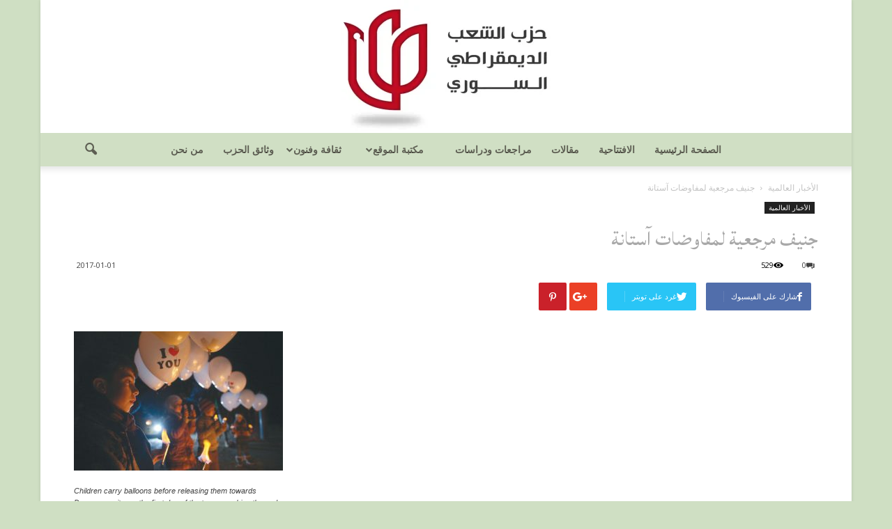

--- FILE ---
content_type: text/html; charset=UTF-8
request_url: https://www.syria-sdpp.org/%D8%AC%D9%86%D9%8A%D9%81-%D9%85%D8%B1%D8%AC%D8%B9%D9%8A%D8%A9-%D9%84%D9%85%D9%81%D8%A7%D9%88%D8%B6%D8%A7%D8%AA-%D8%A2%D8%B3%D8%AA%D8%A7%D9%86%D8%A9/
body_size: 21659
content:
<!doctype html >
<!--[if IE 8]>    <html class="ie8" lang="en"> <![endif]-->
<!--[if IE 9]>    <html class="ie9" lang="en"> <![endif]-->
<!--[if gt IE 8]><!--> <html dir="rtl" lang="ar"> <!--<![endif]-->
<head>
    <title>جنيف مرجعية لمفاوضات آستانة | حزب الشعب الديمقراطي السوري</title>
<meta charset="UTF-8" />
<meta property="article:publisher" content="https://www.facebook.com/RaqqaPostCom" />
<meta property="article:author" content="https://www.facebook.com/RaqqaPostCom" />
    <link rel="pingback" href="https://www.syria-sdpp.org/xmlrpc.php" />
    <meta name='robots' content='max-image-preview:large' />
<meta property="og:image" content="https://www.syria-sdpp.org/wp-content/uploads/2017/01/d01a46e21e434f30ad84cacffed9ad17.jpg" /><meta name="author" content="فريق التحرير">
<link rel="icon" type="image/png" href="https://www.syria-sdpp.org/wp-content/uploads/2015/08/favIco.png"><link rel='dns-prefetch' href='//fonts.googleapis.com' />
<link rel="alternate" type="application/rss+xml" title="حزب الشعب الديمقراطي السوري &laquo; الخلاصة" href="https://www.syria-sdpp.org/feed/" />
<link rel="alternate" type="application/rss+xml" title="حزب الشعب الديمقراطي السوري &laquo; خلاصة التعليقات" href="https://www.syria-sdpp.org/comments/feed/" />
<link rel="alternate" title="oEmbed (JSON)" type="application/json+oembed" href="https://www.syria-sdpp.org/wp-json/oembed/1.0/embed?url=https%3A%2F%2Fwww.syria-sdpp.org%2F%25d8%25ac%25d9%2586%25d9%258a%25d9%2581-%25d9%2585%25d8%25b1%25d8%25ac%25d8%25b9%25d9%258a%25d8%25a9-%25d9%2584%25d9%2585%25d9%2581%25d8%25a7%25d9%2588%25d8%25b6%25d8%25a7%25d8%25aa-%25d8%25a2%25d8%25b3%25d8%25aa%25d8%25a7%25d9%2586%25d8%25a9%2F" />
<link rel="alternate" title="oEmbed (XML)" type="text/xml+oembed" href="https://www.syria-sdpp.org/wp-json/oembed/1.0/embed?url=https%3A%2F%2Fwww.syria-sdpp.org%2F%25d8%25ac%25d9%2586%25d9%258a%25d9%2581-%25d9%2585%25d8%25b1%25d8%25ac%25d8%25b9%25d9%258a%25d8%25a9-%25d9%2584%25d9%2585%25d9%2581%25d8%25a7%25d9%2588%25d8%25b6%25d8%25a7%25d8%25aa-%25d8%25a2%25d8%25b3%25d8%25aa%25d8%25a7%25d9%2586%25d8%25a9%2F&#038;format=xml" />
<style id='wp-img-auto-sizes-contain-inline-css' type='text/css'>
img:is([sizes=auto i],[sizes^="auto," i]){contain-intrinsic-size:3000px 1500px}
/*# sourceURL=wp-img-auto-sizes-contain-inline-css */
</style>
<style id='wp-emoji-styles-inline-css' type='text/css'>

	img.wp-smiley, img.emoji {
		display: inline !important;
		border: none !important;
		box-shadow: none !important;
		height: 1em !important;
		width: 1em !important;
		margin: 0 0.07em !important;
		vertical-align: -0.1em !important;
		background: none !important;
		padding: 0 !important;
	}
/*# sourceURL=wp-emoji-styles-inline-css */
</style>
<style id='wp-block-library-inline-css' type='text/css'>
:root{--wp-block-synced-color:#7a00df;--wp-block-synced-color--rgb:122,0,223;--wp-bound-block-color:var(--wp-block-synced-color);--wp-editor-canvas-background:#ddd;--wp-admin-theme-color:#007cba;--wp-admin-theme-color--rgb:0,124,186;--wp-admin-theme-color-darker-10:#006ba1;--wp-admin-theme-color-darker-10--rgb:0,107,160.5;--wp-admin-theme-color-darker-20:#005a87;--wp-admin-theme-color-darker-20--rgb:0,90,135;--wp-admin-border-width-focus:2px}@media (min-resolution:192dpi){:root{--wp-admin-border-width-focus:1.5px}}.wp-element-button{cursor:pointer}:root .has-very-light-gray-background-color{background-color:#eee}:root .has-very-dark-gray-background-color{background-color:#313131}:root .has-very-light-gray-color{color:#eee}:root .has-very-dark-gray-color{color:#313131}:root .has-vivid-green-cyan-to-vivid-cyan-blue-gradient-background{background:linear-gradient(135deg,#00d084,#0693e3)}:root .has-purple-crush-gradient-background{background:linear-gradient(135deg,#34e2e4,#4721fb 50%,#ab1dfe)}:root .has-hazy-dawn-gradient-background{background:linear-gradient(135deg,#faaca8,#dad0ec)}:root .has-subdued-olive-gradient-background{background:linear-gradient(135deg,#fafae1,#67a671)}:root .has-atomic-cream-gradient-background{background:linear-gradient(135deg,#fdd79a,#004a59)}:root .has-nightshade-gradient-background{background:linear-gradient(135deg,#330968,#31cdcf)}:root .has-midnight-gradient-background{background:linear-gradient(135deg,#020381,#2874fc)}:root{--wp--preset--font-size--normal:16px;--wp--preset--font-size--huge:42px}.has-regular-font-size{font-size:1em}.has-larger-font-size{font-size:2.625em}.has-normal-font-size{font-size:var(--wp--preset--font-size--normal)}.has-huge-font-size{font-size:var(--wp--preset--font-size--huge)}.has-text-align-center{text-align:center}.has-text-align-left{text-align:left}.has-text-align-right{text-align:right}.has-fit-text{white-space:nowrap!important}#end-resizable-editor-section{display:none}.aligncenter{clear:both}.items-justified-left{justify-content:flex-start}.items-justified-center{justify-content:center}.items-justified-right{justify-content:flex-end}.items-justified-space-between{justify-content:space-between}.screen-reader-text{border:0;clip-path:inset(50%);height:1px;margin:-1px;overflow:hidden;padding:0;position:absolute;width:1px;word-wrap:normal!important}.screen-reader-text:focus{background-color:#ddd;clip-path:none;color:#444;display:block;font-size:1em;height:auto;left:5px;line-height:normal;padding:15px 23px 14px;text-decoration:none;top:5px;width:auto;z-index:100000}html :where(.has-border-color){border-style:solid}html :where([style*=border-top-color]){border-top-style:solid}html :where([style*=border-right-color]){border-right-style:solid}html :where([style*=border-bottom-color]){border-bottom-style:solid}html :where([style*=border-left-color]){border-left-style:solid}html :where([style*=border-width]){border-style:solid}html :where([style*=border-top-width]){border-top-style:solid}html :where([style*=border-right-width]){border-right-style:solid}html :where([style*=border-bottom-width]){border-bottom-style:solid}html :where([style*=border-left-width]){border-left-style:solid}html :where(img[class*=wp-image-]){height:auto;max-width:100%}:where(figure){margin:0 0 1em}html :where(.is-position-sticky){--wp-admin--admin-bar--position-offset:var(--wp-admin--admin-bar--height,0px)}@media screen and (max-width:600px){html :where(.is-position-sticky){--wp-admin--admin-bar--position-offset:0px}}

/*# sourceURL=wp-block-library-inline-css */
</style><style id='global-styles-inline-css' type='text/css'>
:root{--wp--preset--aspect-ratio--square: 1;--wp--preset--aspect-ratio--4-3: 4/3;--wp--preset--aspect-ratio--3-4: 3/4;--wp--preset--aspect-ratio--3-2: 3/2;--wp--preset--aspect-ratio--2-3: 2/3;--wp--preset--aspect-ratio--16-9: 16/9;--wp--preset--aspect-ratio--9-16: 9/16;--wp--preset--color--black: #000000;--wp--preset--color--cyan-bluish-gray: #abb8c3;--wp--preset--color--white: #ffffff;--wp--preset--color--pale-pink: #f78da7;--wp--preset--color--vivid-red: #cf2e2e;--wp--preset--color--luminous-vivid-orange: #ff6900;--wp--preset--color--luminous-vivid-amber: #fcb900;--wp--preset--color--light-green-cyan: #7bdcb5;--wp--preset--color--vivid-green-cyan: #00d084;--wp--preset--color--pale-cyan-blue: #8ed1fc;--wp--preset--color--vivid-cyan-blue: #0693e3;--wp--preset--color--vivid-purple: #9b51e0;--wp--preset--gradient--vivid-cyan-blue-to-vivid-purple: linear-gradient(135deg,rgb(6,147,227) 0%,rgb(155,81,224) 100%);--wp--preset--gradient--light-green-cyan-to-vivid-green-cyan: linear-gradient(135deg,rgb(122,220,180) 0%,rgb(0,208,130) 100%);--wp--preset--gradient--luminous-vivid-amber-to-luminous-vivid-orange: linear-gradient(135deg,rgb(252,185,0) 0%,rgb(255,105,0) 100%);--wp--preset--gradient--luminous-vivid-orange-to-vivid-red: linear-gradient(135deg,rgb(255,105,0) 0%,rgb(207,46,46) 100%);--wp--preset--gradient--very-light-gray-to-cyan-bluish-gray: linear-gradient(135deg,rgb(238,238,238) 0%,rgb(169,184,195) 100%);--wp--preset--gradient--cool-to-warm-spectrum: linear-gradient(135deg,rgb(74,234,220) 0%,rgb(151,120,209) 20%,rgb(207,42,186) 40%,rgb(238,44,130) 60%,rgb(251,105,98) 80%,rgb(254,248,76) 100%);--wp--preset--gradient--blush-light-purple: linear-gradient(135deg,rgb(255,206,236) 0%,rgb(152,150,240) 100%);--wp--preset--gradient--blush-bordeaux: linear-gradient(135deg,rgb(254,205,165) 0%,rgb(254,45,45) 50%,rgb(107,0,62) 100%);--wp--preset--gradient--luminous-dusk: linear-gradient(135deg,rgb(255,203,112) 0%,rgb(199,81,192) 50%,rgb(65,88,208) 100%);--wp--preset--gradient--pale-ocean: linear-gradient(135deg,rgb(255,245,203) 0%,rgb(182,227,212) 50%,rgb(51,167,181) 100%);--wp--preset--gradient--electric-grass: linear-gradient(135deg,rgb(202,248,128) 0%,rgb(113,206,126) 100%);--wp--preset--gradient--midnight: linear-gradient(135deg,rgb(2,3,129) 0%,rgb(40,116,252) 100%);--wp--preset--font-size--small: 13px;--wp--preset--font-size--medium: 20px;--wp--preset--font-size--large: 36px;--wp--preset--font-size--x-large: 42px;--wp--preset--spacing--20: 0.44rem;--wp--preset--spacing--30: 0.67rem;--wp--preset--spacing--40: 1rem;--wp--preset--spacing--50: 1.5rem;--wp--preset--spacing--60: 2.25rem;--wp--preset--spacing--70: 3.38rem;--wp--preset--spacing--80: 5.06rem;--wp--preset--shadow--natural: 6px 6px 9px rgba(0, 0, 0, 0.2);--wp--preset--shadow--deep: 12px 12px 50px rgba(0, 0, 0, 0.4);--wp--preset--shadow--sharp: 6px 6px 0px rgba(0, 0, 0, 0.2);--wp--preset--shadow--outlined: 6px 6px 0px -3px rgb(255, 255, 255), 6px 6px rgb(0, 0, 0);--wp--preset--shadow--crisp: 6px 6px 0px rgb(0, 0, 0);}:where(.is-layout-flex){gap: 0.5em;}:where(.is-layout-grid){gap: 0.5em;}body .is-layout-flex{display: flex;}.is-layout-flex{flex-wrap: wrap;align-items: center;}.is-layout-flex > :is(*, div){margin: 0;}body .is-layout-grid{display: grid;}.is-layout-grid > :is(*, div){margin: 0;}:where(.wp-block-columns.is-layout-flex){gap: 2em;}:where(.wp-block-columns.is-layout-grid){gap: 2em;}:where(.wp-block-post-template.is-layout-flex){gap: 1.25em;}:where(.wp-block-post-template.is-layout-grid){gap: 1.25em;}.has-black-color{color: var(--wp--preset--color--black) !important;}.has-cyan-bluish-gray-color{color: var(--wp--preset--color--cyan-bluish-gray) !important;}.has-white-color{color: var(--wp--preset--color--white) !important;}.has-pale-pink-color{color: var(--wp--preset--color--pale-pink) !important;}.has-vivid-red-color{color: var(--wp--preset--color--vivid-red) !important;}.has-luminous-vivid-orange-color{color: var(--wp--preset--color--luminous-vivid-orange) !important;}.has-luminous-vivid-amber-color{color: var(--wp--preset--color--luminous-vivid-amber) !important;}.has-light-green-cyan-color{color: var(--wp--preset--color--light-green-cyan) !important;}.has-vivid-green-cyan-color{color: var(--wp--preset--color--vivid-green-cyan) !important;}.has-pale-cyan-blue-color{color: var(--wp--preset--color--pale-cyan-blue) !important;}.has-vivid-cyan-blue-color{color: var(--wp--preset--color--vivid-cyan-blue) !important;}.has-vivid-purple-color{color: var(--wp--preset--color--vivid-purple) !important;}.has-black-background-color{background-color: var(--wp--preset--color--black) !important;}.has-cyan-bluish-gray-background-color{background-color: var(--wp--preset--color--cyan-bluish-gray) !important;}.has-white-background-color{background-color: var(--wp--preset--color--white) !important;}.has-pale-pink-background-color{background-color: var(--wp--preset--color--pale-pink) !important;}.has-vivid-red-background-color{background-color: var(--wp--preset--color--vivid-red) !important;}.has-luminous-vivid-orange-background-color{background-color: var(--wp--preset--color--luminous-vivid-orange) !important;}.has-luminous-vivid-amber-background-color{background-color: var(--wp--preset--color--luminous-vivid-amber) !important;}.has-light-green-cyan-background-color{background-color: var(--wp--preset--color--light-green-cyan) !important;}.has-vivid-green-cyan-background-color{background-color: var(--wp--preset--color--vivid-green-cyan) !important;}.has-pale-cyan-blue-background-color{background-color: var(--wp--preset--color--pale-cyan-blue) !important;}.has-vivid-cyan-blue-background-color{background-color: var(--wp--preset--color--vivid-cyan-blue) !important;}.has-vivid-purple-background-color{background-color: var(--wp--preset--color--vivid-purple) !important;}.has-black-border-color{border-color: var(--wp--preset--color--black) !important;}.has-cyan-bluish-gray-border-color{border-color: var(--wp--preset--color--cyan-bluish-gray) !important;}.has-white-border-color{border-color: var(--wp--preset--color--white) !important;}.has-pale-pink-border-color{border-color: var(--wp--preset--color--pale-pink) !important;}.has-vivid-red-border-color{border-color: var(--wp--preset--color--vivid-red) !important;}.has-luminous-vivid-orange-border-color{border-color: var(--wp--preset--color--luminous-vivid-orange) !important;}.has-luminous-vivid-amber-border-color{border-color: var(--wp--preset--color--luminous-vivid-amber) !important;}.has-light-green-cyan-border-color{border-color: var(--wp--preset--color--light-green-cyan) !important;}.has-vivid-green-cyan-border-color{border-color: var(--wp--preset--color--vivid-green-cyan) !important;}.has-pale-cyan-blue-border-color{border-color: var(--wp--preset--color--pale-cyan-blue) !important;}.has-vivid-cyan-blue-border-color{border-color: var(--wp--preset--color--vivid-cyan-blue) !important;}.has-vivid-purple-border-color{border-color: var(--wp--preset--color--vivid-purple) !important;}.has-vivid-cyan-blue-to-vivid-purple-gradient-background{background: var(--wp--preset--gradient--vivid-cyan-blue-to-vivid-purple) !important;}.has-light-green-cyan-to-vivid-green-cyan-gradient-background{background: var(--wp--preset--gradient--light-green-cyan-to-vivid-green-cyan) !important;}.has-luminous-vivid-amber-to-luminous-vivid-orange-gradient-background{background: var(--wp--preset--gradient--luminous-vivid-amber-to-luminous-vivid-orange) !important;}.has-luminous-vivid-orange-to-vivid-red-gradient-background{background: var(--wp--preset--gradient--luminous-vivid-orange-to-vivid-red) !important;}.has-very-light-gray-to-cyan-bluish-gray-gradient-background{background: var(--wp--preset--gradient--very-light-gray-to-cyan-bluish-gray) !important;}.has-cool-to-warm-spectrum-gradient-background{background: var(--wp--preset--gradient--cool-to-warm-spectrum) !important;}.has-blush-light-purple-gradient-background{background: var(--wp--preset--gradient--blush-light-purple) !important;}.has-blush-bordeaux-gradient-background{background: var(--wp--preset--gradient--blush-bordeaux) !important;}.has-luminous-dusk-gradient-background{background: var(--wp--preset--gradient--luminous-dusk) !important;}.has-pale-ocean-gradient-background{background: var(--wp--preset--gradient--pale-ocean) !important;}.has-electric-grass-gradient-background{background: var(--wp--preset--gradient--electric-grass) !important;}.has-midnight-gradient-background{background: var(--wp--preset--gradient--midnight) !important;}.has-small-font-size{font-size: var(--wp--preset--font-size--small) !important;}.has-medium-font-size{font-size: var(--wp--preset--font-size--medium) !important;}.has-large-font-size{font-size: var(--wp--preset--font-size--large) !important;}.has-x-large-font-size{font-size: var(--wp--preset--font-size--x-large) !important;}
/*# sourceURL=global-styles-inline-css */
</style>

<style id='classic-theme-styles-inline-css' type='text/css'>
/*! This file is auto-generated */
.wp-block-button__link{color:#fff;background-color:#32373c;border-radius:9999px;box-shadow:none;text-decoration:none;padding:calc(.667em + 2px) calc(1.333em + 2px);font-size:1.125em}.wp-block-file__button{background:#32373c;color:#fff;text-decoration:none}
/*# sourceURL=/wp-includes/css/classic-themes.min.css */
</style>
<link rel='stylesheet' id='theiaPostSlider-css' href='https://www.syria-sdpp.org/wp-content/plugins/theia-post-slider/css/font-theme.css?ver=1.10.4' type='text/css' media='all' />
<link rel='stylesheet' id='theiaPostSlider-font-css' href='https://www.syria-sdpp.org/wp-content/plugins/theia-post-slider/fonts/style.css?ver=1.10.4' type='text/css' media='all' />
<link rel='stylesheet' id='theiaPostSlider-rtl-css' href='https://www.syria-sdpp.org/wp-content/plugins/theia-post-slider/css/rtl.css?ver=1.10.4' type='text/css' media='all' />
<link rel='stylesheet' id='google_font_open_sans-css' href='https://fonts.googleapis.com/css?family=Open+Sans%3A300italic%2C400italic%2C600italic%2C400%2C600%2C700&#038;subset=arabic&#038;ver=6.9' type='text/css' media='all' />
<link rel='stylesheet' id='google_font_roboto-css' href='https://fonts.googleapis.com/css?family=Roboto%3A500%2C400italic%2C700%2C900%2C500italic%2C400%2C300&#038;subset=arabic&#038;ver=6.9' type='text/css' media='all' />
<link rel='stylesheet' id='google-fonts-style-css' href='https://fonts.googleapis.com/css?family=Amiri%3A400%2C700%7CLateef%3A400%2C700%7CAmita%3A400%2C700&#038;subset=arabic&#038;ver=6.9' type='text/css' media='all' />
<link rel='stylesheet' id='js_composer_front-css' href='https://www.syria-sdpp.org/wp-content/plugins/js_composer/assets/css/js_composer.min.css?ver=4.12.1' type='text/css' media='all' />
<link rel='stylesheet' id='td-theme-css' href='https://www.syria-sdpp.org/wp-content/themes/Newspaper/style.css?ver=7.5' type='text/css' media='all' />
<link rel='stylesheet' id='td-theme-demo-style-css' href='https://www.syria-sdpp.org/wp-content/themes/Newspaper/includes/demos/magazine/demo_style.css?ver=7.5' type='text/css' media='all' />
<script type="text/javascript" src="https://www.syria-sdpp.org/wp-includes/js/jquery/jquery.min.js?ver=3.7.1" id="jquery-core-js"></script>
<script type="text/javascript" src="https://www.syria-sdpp.org/wp-includes/js/jquery/jquery-migrate.min.js?ver=3.4.1" id="jquery-migrate-js"></script>
<script type="text/javascript" src="https://www.syria-sdpp.org/wp-content/plugins/theia-post-slider/js/balupton-history.js/jquery.history.js?ver=1.7.1" id="history.js-js"></script>
<script type="text/javascript" src="https://www.syria-sdpp.org/wp-content/plugins/theia-post-slider/js/async.min.js?ver=14.09.2014" id="async.js-js"></script>
<script type="text/javascript" src="https://www.syria-sdpp.org/wp-content/plugins/theia-post-slider/js/tps.js?ver=1.10.4" id="theiaPostSlider/theiaPostSlider.js-js"></script>
<script type="text/javascript" src="https://www.syria-sdpp.org/wp-content/plugins/theia-post-slider/js/main.js?ver=1.10.4" id="theiaPostSlider/main.js-js"></script>
<script type="text/javascript" src="https://www.syria-sdpp.org/wp-content/plugins/theia-post-slider/js/tps-transition-slide.js?ver=1.10.4" id="theiaPostSlider-transition-slide.js-js"></script>
<link rel="https://api.w.org/" href="https://www.syria-sdpp.org/wp-json/" /><link rel="alternate" title="JSON" type="application/json" href="https://www.syria-sdpp.org/wp-json/wp/v2/posts/4932" /><link rel="EditURI" type="application/rsd+xml" title="RSD" href="https://www.syria-sdpp.org/xmlrpc.php?rsd" />
<meta name="generator" content="WordPress 6.9" />
<link rel='shortlink' href='https://www.syria-sdpp.org/?p=4932' />
		<style>
			.theiaPostSlider_nav.fontTheme ._title,
			.theiaPostSlider_nav.fontTheme ._text {
				line-height: 48px;
			}

			.theiaPostSlider_nav.fontTheme ._button {
				color: #f08100;
			}

			.theiaPostSlider_nav.fontTheme ._button ._2 span {
				font-size: 48px;
				line-height: 48px;
			}

			.theiaPostSlider_nav.fontTheme ._button:hover,
			.theiaPostSlider_nav.fontTheme ._button:focus {
				color: #ffa338;
			}

			.theiaPostSlider_nav.fontTheme ._disabled {
				color: #777777 !important;
			}
		</style>
		<!--[if lt IE 9]><script src="https://html5shim.googlecode.com/svn/trunk/html5.js"></script><![endif]-->
    <meta name="generator" content="Powered by Visual Composer - drag and drop page builder for WordPress."/>
<!--[if lte IE 9]><link rel="stylesheet" type="text/css" href="https://www.syria-sdpp.org/wp-content/plugins/js_composer/assets/css/vc_lte_ie9.min.css" media="screen"><![endif]--><!--[if IE  8]><link rel="stylesheet" type="text/css" href="https://www.syria-sdpp.org/wp-content/plugins/js_composer/assets/css/vc-ie8.min.css" media="screen"><![endif]-->
<!-- JS generated by theme -->

<script>
    
    

	    var tdBlocksArray = []; //here we store all the items for the current page

	    //td_block class - each ajax block uses a object of this class for requests
	    function tdBlock() {
		    this.id = '';
		    this.block_type = 1; //block type id (1-234 etc)
		    this.atts = '';
		    this.td_column_number = '';
		    this.td_current_page = 1; //
		    this.post_count = 0; //from wp
		    this.found_posts = 0; //from wp
		    this.max_num_pages = 0; //from wp
		    this.td_filter_value = ''; //current live filter value
		    this.is_ajax_running = false;
		    this.td_user_action = ''; // load more or infinite loader (used by the animation)
		    this.header_color = '';
		    this.ajax_pagination_infinite_stop = ''; //show load more at page x
	    }


        // td_js_generator - mini detector
        (function(){
            var htmlTag = document.getElementsByTagName("html")[0];

            if ( navigator.userAgent.indexOf("MSIE 10.0") > -1 ) {
                htmlTag.className += ' ie10';
            }

            if ( !!navigator.userAgent.match(/Trident.*rv\:11\./) ) {
                htmlTag.className += ' ie11';
            }

            if ( /(iPad|iPhone|iPod)/g.test(navigator.userAgent) ) {
                htmlTag.className += ' td-md-is-ios';
            }

            var user_agent = navigator.userAgent.toLowerCase();
            if ( user_agent.indexOf("android") > -1 ) {
                htmlTag.className += ' td-md-is-android';
            }

            if ( -1 !== navigator.userAgent.indexOf('Mac OS X')  ) {
                htmlTag.className += ' td-md-is-os-x';
            }

            if ( /chrom(e|ium)/.test(navigator.userAgent.toLowerCase()) ) {
               htmlTag.className += ' td-md-is-chrome';
            }

            if ( -1 !== navigator.userAgent.indexOf('Firefox') ) {
                htmlTag.className += ' td-md-is-firefox';
            }

            if ( -1 !== navigator.userAgent.indexOf('Safari') && -1 === navigator.userAgent.indexOf('Chrome') ) {
                htmlTag.className += ' td-md-is-safari';
            }

            if( -1 !== navigator.userAgent.indexOf('IEMobile') ){
                htmlTag.className += ' td-md-is-iemobile';
            }

        })();




        var tdLocalCache = {};

        ( function () {
            "use strict";

            tdLocalCache = {
                data: {},
                remove: function (resource_id) {
                    delete tdLocalCache.data[resource_id];
                },
                exist: function (resource_id) {
                    return tdLocalCache.data.hasOwnProperty(resource_id) && tdLocalCache.data[resource_id] !== null;
                },
                get: function (resource_id) {
                    return tdLocalCache.data[resource_id];
                },
                set: function (resource_id, cachedData) {
                    tdLocalCache.remove(resource_id);
                    tdLocalCache.data[resource_id] = cachedData;
                }
            };
        })();

    
    
var td_viewport_interval_list=[{"limitBottom":767,"sidebarWidth":228},{"limitBottom":1018,"sidebarWidth":300},{"limitBottom":1140,"sidebarWidth":324}];
var td_animation_stack_effect="type2";
var tds_animation_stack=true;
var td_animation_stack_specific_selectors=".entry-thumb, img[class*=\"wp-image-\"], a.td-sml-link-to-image > img";
var td_animation_stack_general_selectors=".td-animation-stack .entry-thumb, .post .entry-thumb, .post img[class*=\"wp-image-\"], a.td-sml-link-to-image > img";
var tds_general_modal_image="yes";
var td_ajax_url="https:\/\/www.syria-sdpp.org\/wp-admin\/admin-ajax.php?td_theme_name=Newspaper&v=7.5";
var td_get_template_directory_uri="https:\/\/www.syria-sdpp.org\/wp-content\/themes\/Newspaper";
var tds_snap_menu="";
var tds_logo_on_sticky="";
var tds_header_style="10";
var td_please_wait="\u064a\u0631\u062c\u0649 \u0627\u0644\u0627\u0646\u062a\u0638\u0627\u0631 ...";
var td_email_user_pass_incorrect="\u0627\u0644\u0645\u0633\u062a\u062e\u062f\u0645 \u0623\u0648 \u0643\u0644\u0645\u0629 \u0627\u0644\u0645\u0631\u0648\u0631 \u063a\u064a\u0631 \u0635\u062d\u064a\u062d\u0629!";
var td_email_user_incorrect="\u0627\u0644\u0628\u0631\u064a\u062f \u0627\u0644\u0625\u0644\u0643\u062a\u0631\u0648\u0646\u064a \u0623\u0648 \u0627\u0633\u0645 \u0627\u0644\u0645\u0633\u062a\u062e\u062f\u0645 \u063a\u064a\u0631 \u0635\u062d\u064a\u062d!";
var td_email_incorrect="\u0627\u0644\u0628\u0631\u064a\u062f \u0627\u0644\u0625\u0644\u0643\u062a\u0631\u0648\u0646\u064a \u063a\u064a\u0631 \u0635\u062d\u064a\u062d!";
var tds_more_articles_on_post_enable="";
var tds_more_articles_on_post_time_to_wait="";
var tds_more_articles_on_post_pages_distance_from_top=0;
var tds_theme_color_site_wide="#81d742";
var tds_smart_sidebar="";
var tdThemeName="Newspaper";
var td_magnific_popup_translation_tPrev="\u0627\u0644\u0633\u0627\u0628\u0642";
var td_magnific_popup_translation_tNext="\u0627\u0644\u062a\u0627\u0644\u064a";
var td_magnific_popup_translation_tCounter="%curr% \u0645\u0646 %total%";
var td_magnific_popup_translation_ajax_tError="\u0627\u0644\u0645\u062d\u062a\u0648\u0649 \u0645\u0646 %url% \u0644\u0627 \u064a\u0645\u0643\u0646 \u062a\u062d\u0645\u064a\u0644.";
var td_magnific_popup_translation_image_tError="\u0644\u0627 \u064a\u0645\u0643\u0646 \u062a\u062d\u0645\u064a\u0644 \u0635\u0648\u0631\u0629 #%curr%.";
var td_ad_background_click_link="";
var td_ad_background_click_target="";
</script>


<!-- Header style compiled by theme -->

<style>
    

body {
	background-color:rgba(192,214,177,0.76);
}
.td-header-wrap .black-menu .sf-menu > .current-menu-item > a,
    .td-header-wrap .black-menu .sf-menu > .current-menu-ancestor > a,
    .td-header-wrap .black-menu .sf-menu > .current-category-ancestor > a,
    .td-header-wrap .black-menu .sf-menu > li > a:hover,
    .td-header-wrap .black-menu .sf-menu > .sfHover > a,
    .td-header-style-12 .td-header-menu-wrap-full,
    .sf-menu > .current-menu-item > a:after,
    .sf-menu > .current-menu-ancestor > a:after,
    .sf-menu > .current-category-ancestor > a:after,
    .sf-menu > li:hover > a:after,
    .sf-menu > .sfHover > a:after,
    .sf-menu ul .td-menu-item > a:hover,
    .sf-menu ul .sfHover > a,
    .sf-menu ul .current-menu-ancestor > a,
    .sf-menu ul .current-category-ancestor > a,
    .sf-menu ul .current-menu-item > a,
    .td-header-style-12 .td-affix,
    .header-search-wrap .td-drop-down-search:after,
    .header-search-wrap .td-drop-down-search .btn:hover,
    input[type=submit]:hover,
    .td-read-more a,
    .td-post-category:hover,
    .td-grid-style-1.td-hover-1 .td-big-grid-post:hover .td-post-category,
    .td-grid-style-5.td-hover-1 .td-big-grid-post:hover .td-post-category,
    .td_top_authors .td-active .td-author-post-count,
    .td_top_authors .td-active .td-author-comments-count,
    .td_top_authors .td_mod_wrap:hover .td-author-post-count,
    .td_top_authors .td_mod_wrap:hover .td-author-comments-count,
    .td-404-sub-sub-title a:hover,
    .td-search-form-widget .wpb_button:hover,
    .td-rating-bar-wrap div,
    .td_category_template_3 .td-current-sub-category,
    .dropcap,
    .td_wrapper_video_playlist .td_video_controls_playlist_wrapper,
    .wpb_default,
    .wpb_default:hover,
    .td-left-smart-list:hover,
    .td-right-smart-list:hover,
    .woocommerce-checkout .woocommerce input.button:hover,
    .woocommerce-page .woocommerce a.button:hover,
    .woocommerce-account div.woocommerce .button:hover,
    #bbpress-forums button:hover,
    .bbp_widget_login .button:hover,
    .td-footer-wrapper .td-post-category,
    .td-footer-wrapper .widget_product_search input[type="submit"]:hover,
    .woocommerce .product a.button:hover,
    .woocommerce .product #respond input#submit:hover,
    .woocommerce .checkout input#place_order:hover,
    .woocommerce .woocommerce.widget .button:hover,
    .single-product .product .summary .cart .button:hover,
    .woocommerce-cart .woocommerce table.cart .button:hover,
    .woocommerce-cart .woocommerce .shipping-calculator-form .button:hover,
    .td-next-prev-wrap a:hover,
    .td-load-more-wrap a:hover,
    .td-post-small-box a:hover,
    .page-nav .current,
    .page-nav:first-child > div,
    .td_category_template_8 .td-category-header .td-category a.td-current-sub-category,
    .td_category_template_4 .td-category-siblings .td-category a:hover,
    #bbpress-forums .bbp-pagination .current,
    #bbpress-forums #bbp-single-user-details #bbp-user-navigation li.current a,
    .td-theme-slider:hover .slide-meta-cat a,
    a.vc_btn-black:hover,
    .td-trending-now-wrapper:hover .td-trending-now-title,
    .td-scroll-up,
    .td-smart-list-button:hover,
    .td-weather-information:before,
    .td-weather-week:before,
    .td_block_exchange .td-exchange-header:before,
    .td_block_big_grid_9.td-grid-style-1 .td-post-category,
    .td_block_big_grid_9.td-grid-style-5 .td-post-category,
    .td-grid-style-6.td-hover-1 .td-module-thumb:after {
        background-color: #81d742;
    }

    .woocommerce .woocommerce-message .button:hover,
    .woocommerce .woocommerce-error .button:hover,
    .woocommerce .woocommerce-info .button:hover {
        background-color: #81d742 !important;
    }

    .woocommerce .product .onsale,
    .woocommerce.widget .ui-slider .ui-slider-handle {
        background: none #81d742;
    }

    .woocommerce.widget.widget_layered_nav_filters ul li a {
        background: none repeat scroll 0 0 #81d742 !important;
    }

    a,
    cite a:hover,
    .td_mega_menu_sub_cats .cur-sub-cat,
    .td-mega-span h3 a:hover,
    .td_mod_mega_menu:hover .entry-title a,
    .header-search-wrap .result-msg a:hover,
    .top-header-menu li a:hover,
    .top-header-menu .current-menu-item > a,
    .top-header-menu .current-menu-ancestor > a,
    .top-header-menu .current-category-ancestor > a,
    .td-social-icon-wrap > a:hover,
    .td-header-sp-top-widget .td-social-icon-wrap a:hover,
    .td-page-content blockquote p,
    .td-post-content blockquote p,
    .mce-content-body blockquote p,
    .comment-content blockquote p,
    .wpb_text_column blockquote p,
    .td_block_text_with_title blockquote p,
    .td_module_wrap:hover .entry-title a,
    .td-subcat-filter .td-subcat-list a:hover,
    .td-subcat-filter .td-subcat-dropdown a:hover,
    .td_quote_on_blocks,
    .dropcap2,
    .dropcap3,
    .td_top_authors .td-active .td-authors-name a,
    .td_top_authors .td_mod_wrap:hover .td-authors-name a,
    .td-post-next-prev-content a:hover,
    .author-box-wrap .td-author-social a:hover,
    .td-author-name a:hover,
    .td-author-url a:hover,
    .td_mod_related_posts:hover h3 > a,
    .td-post-template-11 .td-related-title .td-related-left:hover,
    .td-post-template-11 .td-related-title .td-related-right:hover,
    .td-post-template-11 .td-related-title .td-cur-simple-item,
    .td-post-template-11 .td_block_related_posts .td-next-prev-wrap a:hover,
    .comment-reply-link:hover,
    .logged-in-as a:hover,
    #cancel-comment-reply-link:hover,
    .td-search-query,
    .td-category-header .td-pulldown-category-filter-link:hover,
    .td-category-siblings .td-subcat-dropdown a:hover,
    .td-category-siblings .td-subcat-dropdown a.td-current-sub-category,
    .widget a:hover,
    .widget_calendar tfoot a:hover,
    .woocommerce a.added_to_cart:hover,
    #bbpress-forums li.bbp-header .bbp-reply-content span a:hover,
    #bbpress-forums .bbp-forum-freshness a:hover,
    #bbpress-forums .bbp-topic-freshness a:hover,
    #bbpress-forums .bbp-forums-list li a:hover,
    #bbpress-forums .bbp-forum-title:hover,
    #bbpress-forums .bbp-topic-permalink:hover,
    #bbpress-forums .bbp-topic-started-by a:hover,
    #bbpress-forums .bbp-topic-started-in a:hover,
    #bbpress-forums .bbp-body .super-sticky li.bbp-topic-title .bbp-topic-permalink,
    #bbpress-forums .bbp-body .sticky li.bbp-topic-title .bbp-topic-permalink,
    .widget_display_replies .bbp-author-name,
    .widget_display_topics .bbp-author-name,
    .footer-text-wrap .footer-email-wrap a,
    .td-subfooter-menu li a:hover,
    .footer-social-wrap a:hover,
    a.vc_btn-black:hover,
    .td-smart-list-dropdown-wrap .td-smart-list-button:hover,
    .td_module_17 .td-read-more a:hover,
    .td_module_18 .td-read-more a:hover,
    .td_module_19 .td-post-author-name a:hover,
    .td-instagram-user a {
        color: #81d742;
    }

    a.vc_btn-black.vc_btn_square_outlined:hover,
    a.vc_btn-black.vc_btn_outlined:hover,
    .td-mega-menu-page .wpb_content_element ul li a:hover {
        color: #81d742 !important;
    }

    .td-next-prev-wrap a:hover,
    .td-load-more-wrap a:hover,
    .td-post-small-box a:hover,
    .page-nav .current,
    .page-nav:first-child > div,
    .td_category_template_8 .td-category-header .td-category a.td-current-sub-category,
    .td_category_template_4 .td-category-siblings .td-category a:hover,
    #bbpress-forums .bbp-pagination .current,
    .post .td_quote_box,
    .page .td_quote_box,
    a.vc_btn-black:hover {
        border-color: #81d742;
    }

    .td_wrapper_video_playlist .td_video_currently_playing:after {
        border-color: #81d742 !important;
    }

    .header-search-wrap .td-drop-down-search:before {
        border-color: transparent transparent #81d742 transparent;
    }

    .block-title > span,
    .block-title > a,
    .block-title > label,
    .widgettitle,
    .widgettitle:after,
    .td-trending-now-title,
    .td-trending-now-wrapper:hover .td-trending-now-title,
    .wpb_tabs li.ui-tabs-active a,
    .wpb_tabs li:hover a,
    .vc_tta-container .vc_tta-color-grey.vc_tta-tabs-position-top.vc_tta-style-classic .vc_tta-tabs-container .vc_tta-tab.vc_active > a,
    .vc_tta-container .vc_tta-color-grey.vc_tta-tabs-position-top.vc_tta-style-classic .vc_tta-tabs-container .vc_tta-tab:hover > a,
    .td-related-title .td-cur-simple-item,
    .woocommerce .product .products h2,
    .td-subcat-filter .td-subcat-dropdown:hover .td-subcat-more {
    	background-color: #81d742;
    }

    .woocommerce div.product .woocommerce-tabs ul.tabs li.active {
    	background-color: #81d742 !important;
    }

    .block-title,
    .td-related-title,
    .wpb_tabs .wpb_tabs_nav,
    .vc_tta-container .vc_tta-color-grey.vc_tta-tabs-position-top.vc_tta-style-classic .vc_tta-tabs-container,
    .woocommerce div.product .woocommerce-tabs ul.tabs:before {
        border-color: #81d742;
    }
    .td_block_wrap .td-subcat-item .td-cur-simple-item {
	    color: #81d742;
	}


    
    .td-grid-style-4 .entry-title
    {
        background-color: rgba(129, 215, 66, 0.7);
    }

    
    .block-title > span,
    .block-title > span > a,
    .block-title > a,
    .block-title > label,
    .widgettitle,
    .widgettitle:after,
    .td-trending-now-title,
    .td-trending-now-wrapper:hover .td-trending-now-title,
    .wpb_tabs li.ui-tabs-active a,
    .wpb_tabs li:hover a,
    .vc_tta-container .vc_tta-color-grey.vc_tta-tabs-position-top.vc_tta-style-classic .vc_tta-tabs-container .vc_tta-tab.vc_active > a,
    .vc_tta-container .vc_tta-color-grey.vc_tta-tabs-position-top.vc_tta-style-classic .vc_tta-tabs-container .vc_tta-tab:hover > a,
    .td-related-title .td-cur-simple-item,
    .woocommerce .product .products h2,
    .td-subcat-filter .td-subcat-dropdown:hover .td-subcat-more,
    .td-weather-information:before,
    .td-weather-week:before,
    .td_block_exchange .td-exchange-header:before {
        background-color: rgba(139,167,191,0.65);
    }

    .woocommerce div.product .woocommerce-tabs ul.tabs li.active {
    	background-color: rgba(139,167,191,0.65) !important;
    }

    .block-title,
    .td-related-title,
    .wpb_tabs .wpb_tabs_nav,
    .vc_tta-container .vc_tta-color-grey.vc_tta-tabs-position-top.vc_tta-style-classic .vc_tta-tabs-container,
    .woocommerce div.product .woocommerce-tabs ul.tabs:before {
        border-color: rgba(139,167,191,0.65);
    }

    
    .block-title > span,
    .block-title > span > a,
    .widget_rss .block-title .rsswidget,
    .block-title > a,
    .widgettitle,
    .widgettitle > a,
    .td-trending-now-title,
    .wpb_tabs li.ui-tabs-active a,
    .wpb_tabs li:hover a,
    .vc_tta-container .vc_tta-color-grey.vc_tta-tabs-position-top.vc_tta-style-classic .vc_tta-tabs-container .vc_tta-tab.vc_active > a,
    .vc_tta-container .vc_tta-color-grey.vc_tta-tabs-position-top.vc_tta-style-classic .vc_tta-tabs-container .vc_tta-tab:hover > a,
    .td-related-title .td-cur-simple-item,
    .woocommerce div.product .woocommerce-tabs ul.tabs li.active,
    .woocommerce .product .products h2 {
    	color: rgba(177,214,152,0.65);
    }


    
    .td-header-wrap .td-header-top-menu-full,
    .td-header-wrap .top-header-menu .sub-menu {
        background-color: #9eafbf;
    }
    .td-header-style-8 .td-header-top-menu-full {
        background-color: transparent;
    }
    .td-header-style-8 .td-header-top-menu-full .td-header-top-menu {
        background-color: #9eafbf;
        padding-left: 15px;
        padding-right: 15px;
    }

    .td-header-wrap .td-header-top-menu-full .td-header-top-menu,
    .td-header-wrap .td-header-top-menu-full {
        border-bottom: none;
    }


    
    .td-header-top-menu,
    .td-header-top-menu a,
    .td-header-wrap .td-header-top-menu-full .td-header-top-menu,
    .td-header-wrap .td-header-top-menu-full a,
    .td-header-style-8 .td-header-top-menu,
    .td-header-style-8 .td-header-top-menu a {
        color: #769dbf;
    }

    
    .top-header-menu .current-menu-item > a,
    .top-header-menu .current-menu-ancestor > a,
    .top-header-menu .current-category-ancestor > a,
    .top-header-menu li a:hover {
        color: #669691;
    }

    
    .td-header-wrap .td-header-sp-top-widget .td-icon-font {
        color: #2f2f2f;
    }

    
    .td-header-wrap .td-header-sp-top-widget i.td-icon-font:hover {
        color: #709692;
    }


    
    .td-header-wrap .td-header-menu-wrap-full,
    .sf-menu > .current-menu-ancestor > a,
    .sf-menu > .current-category-ancestor > a,
    .td-header-menu-wrap.td-affix,
    .td-header-style-3 .td-header-main-menu,
    .td-header-style-3 .td-affix .td-header-main-menu,
    .td-header-style-4 .td-header-main-menu,
    .td-header-style-4 .td-affix .td-header-main-menu,
    .td-header-style-8 .td-header-menu-wrap.td-affix,
    .td-header-style-8 .td-header-top-menu-full {
		background-color: rgba(237,237,237,0.01);
    }


    .td-boxed-layout .td-header-style-3 .td-header-menu-wrap,
    .td-boxed-layout .td-header-style-4 .td-header-menu-wrap {
    	background-color: rgba(237,237,237,0.01) !important;
    }


    @media (min-width: 1019px) {
        .td-header-style-1 .td-header-sp-recs,
        .td-header-style-1 .td-header-sp-logo {
            margin-bottom: 28px;
        }
    }

    @media (min-width: 768px) and (max-width: 1018px) {
        .td-header-style-1 .td-header-sp-recs,
        .td-header-style-1 .td-header-sp-logo {
            margin-bottom: 14px;
        }
    }

    .td-header-style-7 .td-header-top-menu {
        border-bottom: none;
    }


    
    .sf-menu ul .td-menu-item > a:hover,
    .sf-menu ul .sfHover > a,
    .sf-menu ul .current-menu-ancestor > a,
    .sf-menu ul .current-category-ancestor > a,
    .sf-menu ul .current-menu-item > a,
    .sf-menu > .current-menu-item > a:after,
    .sf-menu > .current-menu-ancestor > a:after,
    .sf-menu > .current-category-ancestor > a:after,
    .sf-menu > li:hover > a:after,
    .sf-menu > .sfHover > a:after,
    .td_block_mega_menu .td-next-prev-wrap a:hover,
    .td-mega-span .td-post-category:hover,
    .td-header-wrap .black-menu .sf-menu > li > a:hover,
    .td-header-wrap .black-menu .sf-menu > .current-menu-ancestor > a,
    .td-header-wrap .black-menu .sf-menu > .sfHover > a,
    .header-search-wrap .td-drop-down-search:after,
    .header-search-wrap .td-drop-down-search .btn:hover,
    .td-header-wrap .black-menu .sf-menu > .current-menu-item > a,
    .td-header-wrap .black-menu .sf-menu > .current-menu-ancestor > a,
    .td-header-wrap .black-menu .sf-menu > .current-category-ancestor > a {
        background-color: rgba(44,81,57,0.34);
    }


    .td_block_mega_menu .td-next-prev-wrap a:hover {
        border-color: rgba(44,81,57,0.34);
    }

    .header-search-wrap .td-drop-down-search:before {
        border-color: transparent transparent rgba(44,81,57,0.34) transparent;
    }

    .td_mega_menu_sub_cats .cur-sub-cat,
    .td_mod_mega_menu:hover .entry-title a {
        color: rgba(44,81,57,0.34);
    }


    
    .td-header-wrap .td-header-menu-wrap .sf-menu > li > a,
    .td-header-wrap .header-search-wrap .td-icon-search {
        color: rgba(10,0,0,0.58);
    }


    
    @media (max-width: 767px) {
        body .td-header-wrap .td-header-main-menu {
            background-color: #cecece !important;
        }
    }


    
    @media (max-width: 767px) {
        body #td-top-mobile-toggle i,
        .td-header-wrap .header-search-wrap .td-icon-search {
            color: rgba(232,157,71,0.86) !important;
        }
    }

    
    .td-menu-background:before,
    .td-search-background:before {
        background: rgba(125,132,130,0.85);
        background: -moz-linear-gradient(top, rgba(125,132,130,0.85) 0%, rgba(18,129,153,0.85) 100%);
        background: -webkit-gradient(left top, left bottom, color-stop(0%, rgba(125,132,130,0.85)), color-stop(100%, rgba(18,129,153,0.85)));
        background: -webkit-linear-gradient(top, rgba(125,132,130,0.85) 0%, rgba(18,129,153,0.85) 100%);
        background: -o-linear-gradient(top, rgba(125,132,130,0.85) 0%, @mobileu_gradient_two_mob 100%);
        background: -ms-linear-gradient(top, rgba(125,132,130,0.85) 0%, rgba(18,129,153,0.85) 100%);
        background: linear-gradient(to bottom, rgba(125,132,130,0.85) 0%, rgba(18,129,153,0.85) 100%);
        filter: progid:DXImageTransform.Microsoft.gradient( startColorstr='rgba(125,132,130,0.85)', endColorstr='rgba(18,129,153,0.85)', GradientType=0 );
    }

    
    .td-mobile-content .current-menu-item > a,
    .td-mobile-content .current-menu-ancestor > a,
    .td-mobile-content .current-category-ancestor > a,
    #td-mobile-nav .td-menu-login-section a:hover,
    #td-mobile-nav .td-register-section a:hover,
    #td-mobile-nav .td-menu-socials-wrap a:hover i,
    .td-search-close a:hover i {
        color: #b50332;
    }

    
    #td-mobile-nav .td-register-section .td-login-button,
    .td-search-wrap-mob .result-msg a {
        background-color: #0a0a0a;
    }

    
    .td-mobile-content li a,
    .td-mobile-content .td-icon-menu-right,
    .td-mobile-content .sub-menu .td-icon-menu-right,
    #td-mobile-nav .td-menu-login-section a,
    #td-mobile-nav .td-menu-logout a,
    #td-mobile-nav .td-menu-socials-wrap .td-icon-font,
    .td-mobile-close .td-icon-close-mobile,
    .td-search-close .td-icon-close-mobile,
    .td-search-wrap-mob,
    .td-search-wrap-mob #td-header-search-mob,
    #td-mobile-nav .td-register-section,
    #td-mobile-nav .td-register-section .td-login-input,
    #td-mobile-nav label,
    #td-mobile-nav .td-register-section i,
    #td-mobile-nav .td-register-section a,
    #td-mobile-nav .td_display_err,
    .td-search-wrap-mob .td_module_wrap .entry-title a,
    .td-search-wrap-mob .td_module_wrap:hover .entry-title a,
    .td-search-wrap-mob .td-post-date {
        color: #0a0a0a;
    }
    .td-search-wrap-mob .td-search-input:before,
    .td-search-wrap-mob .td-search-input:after,
    #td-mobile-nav .td-menu-login-section .td-menu-login span {
        background-color: #0a0a0a;
    }

    #td-mobile-nav .td-register-section .td-login-input {
        border-bottom-color: #0a0a0a !important;
    }


    
    .td-banner-wrap-full,
    .td-header-style-11 .td-logo-wrap-full {
        background-color: #ffffff;
    }

    .td-header-style-11 .td-logo-wrap-full {
        border-bottom: 0;
    }

    @media (min-width: 1019px) {
        .td-header-style-2 .td-header-sp-recs,
        .td-header-style-5 .td-a-rec-id-header > div,
        .td-header-style-5 .td-g-rec-id-header > .adsbygoogle,
        .td-header-style-6 .td-a-rec-id-header > div,
        .td-header-style-6 .td-g-rec-id-header > .adsbygoogle,
        .td-header-style-7 .td-a-rec-id-header > div,
        .td-header-style-7 .td-g-rec-id-header > .adsbygoogle,
        .td-header-style-8 .td-a-rec-id-header > div,
        .td-header-style-8 .td-g-rec-id-header > .adsbygoogle,
        .td-header-style-12 .td-a-rec-id-header > div,
        .td-header-style-12 .td-g-rec-id-header > .adsbygoogle {
            margin-bottom: 24px !important;
        }
    }

    @media (min-width: 768px) and (max-width: 1018px) {
        .td-header-style-2 .td-header-sp-recs,
        .td-header-style-5 .td-a-rec-id-header > div,
        .td-header-style-5 .td-g-rec-id-header > .adsbygoogle,
        .td-header-style-6 .td-a-rec-id-header > div,
        .td-header-style-6 .td-g-rec-id-header > .adsbygoogle,
        .td-header-style-7 .td-a-rec-id-header > div,
        .td-header-style-7 .td-g-rec-id-header > .adsbygoogle,
        .td-header-style-8 .td-a-rec-id-header > div,
        .td-header-style-8 .td-g-rec-id-header > .adsbygoogle,
        .td-header-style-12 .td-a-rec-id-header > div,
        .td-header-style-12 .td-g-rec-id-header > .adsbygoogle {
            margin-bottom: 14px !important;
        }
    }

     
    .td-header-wrap .td-logo-text-container .td-logo-text {
        color: #1e73be;
    }

    
    .td-footer-wrapper {
        background-color: rgba(237,237,237,0.69);
    }

    
    .td-footer-wrapper,
    .td-footer-wrapper a,
    .td-footer-wrapper .block-title a,
    .td-footer-wrapper .block-title span,
    .td-footer-wrapper .block-title label,
    .td-footer-wrapper .td-excerpt,
    .td-footer-wrapper .td-post-author-name span,
    .td-footer-wrapper .td-post-date,
    .td-footer-wrapper .td-social-style3 .td_social_type a,
    .td-footer-wrapper .td-social-style3,
    .td-footer-wrapper .td-social-style4 .td_social_type a,
    .td-footer-wrapper .td-social-style4,
    .td-footer-wrapper .td-social-style9,
    .td-footer-wrapper .td-social-style10,
    .td-footer-wrapper .td-social-style2 .td_social_type a,
    .td-footer-wrapper .td-social-style8 .td_social_type a,
    .td-footer-wrapper .td-social-style2 .td_social_type,
    .td-footer-wrapper .td-social-style8 .td_social_type,
    .td-footer-template-13 .td-social-name {
        color: #000000;
    }

    .td-footer-wrapper .widget_calendar th,
    .td-footer-wrapper .widget_calendar td,
    .td-footer-wrapper .td-social-style2 .td_social_type .td-social-box,
    .td-footer-wrapper .td-social-style8 .td_social_type .td-social-box,
    .td-social-style-2 .td-icon-font:after {
        border-color: #000000;
    }

    .td-footer-wrapper .td-module-comments a,
    .td-footer-wrapper .td-post-category,
    .td-footer-wrapper .td-slide-meta .td-post-author-name span,
    .td-footer-wrapper .td-slide-meta .td-post-date {
        color: #fff;
    }

    
    .td-footer-bottom-full .td-container::before {
        background-color: rgba(0, 0, 0, 0.1);
    }

    
	.td-footer-wrapper .block-title > span,
    .td-footer-wrapper .block-title > a,
    .td-footer-wrapper .widgettitle {
    	color: #1e73be;
    }

    
    .post .td-post-header .entry-title {
        color: #a8a8a8;
    }
    .td_module_15 .entry-title a {
        color: #a8a8a8;
    }

    
    .td-post-content h1,
    .td-post-content h2,
    .td-post-content h3,
    .td-post-content h4,
    .td-post-content h5,
    .td-post-content h6 {
    	color: #6392bf;
    }

    
    .post blockquote p,
    .page blockquote p {
    	color: #8e2020;
    }
    .post .td_quote_box,
    .page .td_quote_box {
        border-color: #8e2020;
    }


    
    .td-footer-wrapper::before {
        background-size: 100% auto;
    }

    
    .td-footer-wrapper::before {
        background-position: center center;
    }

    
    .td-footer-wrapper::before {
        opacity: 0.6;
    }



    
    .top-header-menu > li > a,
    .td-weather-top-widget .td-weather-now .td-big-degrees,
    .td-weather-top-widget .td-weather-header .td-weather-city,
    .td-header-sp-top-menu .td_data_time {
        font-family:Amiri;
	line-height:27px;
	font-weight:bold;
	
    }
    
    .top-header-menu .menu-item-has-children li a {
    	font-family:Amiri;
	
    }
    
    ul.sf-menu > .td-menu-item > a {
        font-family:Amiri;
	font-size:14px;
	font-weight:bold;
	text-transform:none;
	
    }
    
    .sf-menu ul .td-menu-item a {
        font-family:Amiri;
	font-size:13px;
	
    }
	
    .td_mod_mega_menu .item-details a {
        font-family:Georgia, Times, "Times New Roman", serif;
	
    }
    
    .td_mega_menu_sub_cats .block-mega-child-cats a {
        font-family:Georgia, Times, "Times New Roman", serif;
	
    }
    
    .td-mobile-content .td-mobile-main-menu > li > a {
        font-family:"Helvetica Neue", Helvetica, Arial, sans-serif;
	font-weight:bold;
	
    }
    
    .block-title > span,
    .block-title > a,
    .widgettitle,
    .td-trending-now-title,
    .wpb_tabs li a,
    .vc_tta-container .vc_tta-color-grey.vc_tta-tabs-position-top.vc_tta-style-classic .vc_tta-tabs-container .vc_tta-tab > a,
    .td-related-title a,
    .woocommerce div.product .woocommerce-tabs ul.tabs li a,
    .woocommerce .product .products h2 {
        font-family:Lateef;
	font-size:18px;
	font-weight:bold;
	text-transform:uppercase;
	
    }
    
	.td_module_wrap .td-module-title {
		font-family:Lateef;
	
	}
     
	#td-mobile-nav,
	#td-mobile-nav .wpb_button,
	.td-search-wrap-mob {
		font-family:Lateef;
	
	}


	
	.post .td-post-header .entry-title {
		font-family:Lateef;
	
	}
    
    .td-post-content p,
    .td-post-content {
        font-family:Amita;
	font-size:20px;
	line-height:25px;
	text-transform:none;
	
    }
    
    .post blockquote p,
    .page blockquote p,
    .td-post-text-content blockquote p {
        font-family:Garamond, "Hoefler Text", "Times New Roman", Times, serif;
	font-size:15px;
	font-weight:bold;
	
    }
    
    .post .td_quote_box p,
    .page .td_quote_box p {
        font-size:13px;
	
    }
    
    .post .td_pull_quote p,
    .page .td_pull_quote p {
        font-family:"Helvetica Neue", Helvetica, Arial, sans-serif;
	
    }
    
    .td-post-content h1 {
        font-family:Georgia, Times, "Times New Roman", serif;
	
    }
    
	.footer-text-wrap {
		font-family:Tahoma, Verdana, Geneva;
	font-size:13px;
	
	}
	
    .td-trending-now-display-area .entry-title {
    	font-weight:bold;
	
    }
    
    body, p {
    	font-family:Georgia, Times, "Times New Roman", serif;
	
    }




    
    .top-header-menu > li,
    .td-header-sp-top-menu,
    #td-outer-wrap .td-header-sp-top-widget {
        line-height: 27px;
    }



/* Style generated by theme for demo: magazine */

.td-magazine .td-header-style-1 .td-header-gradient::before,
		.td-magazine .td-header-style-1 .td-mega-span .td-post-category:hover,
		.td-magazine .td-header-style-1 .header-search-wrap .td-drop-down-search::after {
			background-color: #81d742;
		}

		.td-magazine .td-header-style-1 .td_mod_mega_menu:hover .entry-title a,
		.td-magazine .td-header-style-1 .td_mega_menu_sub_cats .cur-sub-cat,
		.td-magazine .vc_tta-container .vc_tta-color-grey.vc_tta-tabs-position-top.vc_tta-style-classic .vc_tta-tabs-container .vc_tta-tab.vc_active > a,
		.td-magazine .vc_tta-container .vc_tta-color-grey.vc_tta-tabs-position-top.vc_tta-style-classic .vc_tta-tabs-container .vc_tta-tab:hover > a,
		.td-magazine .td-related-title .td-cur-simple-item {
			color: #81d742;
		}

		.td-magazine .td-header-style-1 .header-search-wrap .td-drop-down-search::before {
			border-color: transparent transparent #81d742;
		}

		.td-magazine .td-header-style-1 .td-header-top-menu-full {
			border-top-color: #81d742;
		}
</style>

<link rel="icon" href="https://www.syria-sdpp.org/wp-content/uploads/2025/03/cropped-cropped-favIco-32x32.png" sizes="32x32" />
<link rel="icon" href="https://www.syria-sdpp.org/wp-content/uploads/2025/03/cropped-cropped-favIco-192x192.png" sizes="192x192" />
<link rel="apple-touch-icon" href="https://www.syria-sdpp.org/wp-content/uploads/2025/03/cropped-cropped-favIco-180x180.png" />
<meta name="msapplication-TileImage" content="https://www.syria-sdpp.org/wp-content/uploads/2025/03/cropped-cropped-favIco-270x270.png" />
		<style type="text/css" id="wp-custom-css">
			/* تصحيح الانزياح اليساري القاتل للموقع العربي */
html, body {
    overflow-x: hidden;
}

body {
    direction: rtl;
}

.container,
.wrap,
.site-inner,
.site-content,
.main-container,
#content,
#primary,
#main {
    max-width: 100% !important;
    width: 100% !important;
    margin: 0 auto !important;
    padding-left: 10px !important;
    padding-right: 10px !important;
}

/* إزالة أي إزاحة جانبية مخفية */
.row,
.vc_row,
.elementor-section {
    margin-left: 0 !important;
    margin-right: 0 !important;
}

/* إلغاء أي float يساري موروث من قالب إنكليزي */
* {
    box-sizing: border-box;
}

.site {
    margin-left: 0 !important;
    margin-right: 0 !important;
}
/* اجعل كل النصوص العربية في المقالات والصفحات من اليمين لليسار */
body, 
.single-post, 
.page {
    direction: rtl !important;
    text-align: right !important;
}

/* اجعل الفقرات داخل المقالات تتبع RTL */
.single-post p, 
.page p {
    direction: rtl;
    text-align: right;
}

/* اجعل العناوين الرئيسية والثانوية تتبع RTL */
.single-post h1, 
.single-post h2, 
.single-post h3, 
.single-post h4, 
.single-post h5, 
.single-post h6,
.page h1, 
.page h2, 
.page h3, 
.page h4, 
.page h5, 
.page h6 {
    direction: rtl;
    text-align: right;
}
/* تغيير حجم الصورة البارزة في المقال */
.single-post .post-thumbnail img {
    width: 50%;      /* نسبة العرض، يمكنك تعديلها */
    max-width: 400px; /* الحد الأقصى للعرض */
    height: auto;     /* للحفاظ على النسبة الصحيحة للصورة */
    border-radius: 10px; /* لجعل الصورة مستديرة الزوايا */
    box-shadow: 0 4px 8px rgba(0,0,0,0.2); /* إضافة ظل خفيف */
    display: block;
    margin: 20px auto; /* توسيط الصورة */
}
		</style>
		<noscript><style type="text/css"> .wpb_animate_when_almost_visible { opacity: 1; }</style></noscript></head>

<body class="rtl wp-singular post-template-default single single-post postid-4932 single-format-standard wp-theme-Newspaper --- td-magazine single_template_1 wpb-js-composer js-comp-ver-4.12.1 vc_non_responsive td-animation-stack-type2 td-boxed-layout" itemscope="itemscope" itemtype="https://schema.org/WebPage">

        <div class="td-scroll-up"><i class="td-icon-menu-up"></i></div>
    
        <div class="td-search-background"></div>
<div class="td-search-wrap-mob">
	<div class="td-drop-down-search" aria-labelledby="td-header-search-button">
		<form method="get" class="td-search-form" action="https://www.syria-sdpp.org/">
			<!-- close button -->
			<div class="td-search-close">
				<a href="#"><i class="td-icon-close-mobile"></i></a>
			</div>
			<div role="search" class="td-search-input">
				<span>بحث</span>
				<input id="td-header-search-mob" type="text" value="" name="s" autocomplete="off" />
			</div>
		</form>
		<div id="td-aj-search-mob"></div>
	</div>
</div>    
    
    <div id="td-outer-wrap">
    
        <!--
Header style 10
-->

<div class="td-header-wrap td-header-style-10">

	<div class="td-header-top-menu-full">
		<div class="td-container td-header-row td-header-top-menu">
            <!-- LOGIN MODAL -->

                <div  id="login-form" class="white-popup-block mfp-hide mfp-with-anim">
                    <div class="td-login-wrap">
                        <a href="#" class="td-back-button"><i class="td-icon-modal-back"></i></a>
                        <div id="td-login-div" class="td-login-form-div td-display-block">
                            <div class="td-login-panel-title">تسجيل الدخول</div>
                            <div class="td-login-panel-descr">مرحبا! تسجيل الدخول الى حسابك</div>
                            <div class="td_display_err"></div>
                            <div class="td-login-inputs"><input class="td-login-input" type="text" name="login_email" id="login_email" value="" required><label>اسم المستخدم</label></div>
	                        <div class="td-login-inputs"><input class="td-login-input" type="password" name="login_pass" id="login_pass" value="" required><label>كلمة المرور</label></div>
                            <input type="button" name="login_button" id="login_button" class="wpb_button btn td-login-button" value="Login">
                            <div class="td-login-info-text"><a href="#" id="forgot-pass-link">Forgot your password? Get help</a></div>
                            
                        </div>

                        

                         <div id="td-forgot-pass-div" class="td-login-form-div td-display-none">
                            <div class="td-login-panel-title">استعادة كلمة السر</div>
                            <div class="td-login-panel-descr">استعادة كلمة المرور</div>
                            <div class="td_display_err"></div>
                            <div class="td-login-inputs"><input class="td-login-input" type="text" name="forgot_email" id="forgot_email" value="" required><label>البريد الإلكتروني الخاص بك</label></div>
                            <input type="button" name="forgot_button" id="forgot_button" class="wpb_button btn td-login-button" value="Send My Password">
                            <div class="td-login-info-text">سيتم إرساله بالبريد الالكتروني كلمة سر لك.</div>
                        </div>
                    </div>
                </div>
                		</div>
	</div>

    <div class="td-banner-wrap-full td-logo-wrap-full td-logo-mobile-loaded">
        <div class="td-header-sp-logo">
            			<a class="td-main-logo" href="https://www.syria-sdpp.org/">
				<img src="https://www.syria-sdpp.org/wp-content/uploads/2026/01/logo-high-300x191.webp" alt="" title="حزب الشعب الديمقراطي السوري"/>
				<span class="td-visual-hidden">حزب الشعب الديمقراطي السوري</span>
			</a>
		        </div>
    </div>

	<div class="td-header-menu-wrap-full">
		<div class="td-header-menu-wrap td-header-gradient">
			<div class="td-container td-header-row td-header-main-menu">
				<div id="td-header-menu" role="navigation">
    <div id="td-top-mobile-toggle"><a href="#"><i class="td-icon-font td-icon-mobile"></i></a></div>
    <div class="td-main-menu-logo td-logo-in-header">
        		<a class="td-mobile-logo td-sticky-disable" href="https://www.syria-sdpp.org/">
			<img src="https://www.syria-sdpp.org/wp-content/uploads/2026/01/logo-high-300x191.webp" alt="" title="حزب الشعب الديمقراطي السوري"/>
		</a>
			<a class="td-header-logo td-sticky-disable" href="https://www.syria-sdpp.org/">
			<img src="https://www.syria-sdpp.org/wp-content/uploads/2026/01/logo-high-300x191.webp" alt="" title="حزب الشعب الديمقراطي السوري"/>
		</a>
	    </div>
    <div class="menu-mainmenu-container"><ul id="menu-mainmenu" class="sf-menu"><li id="menu-item-10549" class="menu-item menu-item-type-custom menu-item-object-custom menu-item-home menu-item-first menu-item-10549"><a href="https://www.syria-sdpp.org/">الصفحة الرئيسية</a></li>
<li id="menu-item-4351" class="menu-item menu-item-type-taxonomy menu-item-object-category menu-item-4351"><a href="https://www.syria-sdpp.org/category/opening/">الافتتاحية</a></li>
<li id="menu-item-4352" class="menu-item menu-item-type-taxonomy menu-item-object-category menu-item-4352"><a href="https://www.syria-sdpp.org/category/opinion/">مقالات</a></li>
<li id="menu-item-4137" class="menu-item menu-item-type-taxonomy menu-item-object-category menu-item-4137"><a href="https://www.syria-sdpp.org/category/reports_and_investigations/reports_studies/">مراجعات ودراسات</a></li>
<li id="menu-item-4145" class="menu-item menu-item-type-taxonomy menu-item-object-category menu-item-has-children menu-item-4145"><a href="https://www.syria-sdpp.org/category/books/">مكتبة الموقع</a>
<ul class="sub-menu">
	<li id="menu-item-4146" class="menu-item menu-item-type-taxonomy menu-item-object-category menu-item-4146"><a href="https://www.syria-sdpp.org/category/books/adab/">آدب</a></li>
	<li id="menu-item-4147" class="menu-item menu-item-type-taxonomy menu-item-object-category menu-item-4147"><a href="https://www.syria-sdpp.org/category/books/history/">تاريخ</a></li>
	<li id="menu-item-4148" class="menu-item menu-item-type-taxonomy menu-item-object-category menu-item-4148"><a href="https://www.syria-sdpp.org/category/books/religion/">دين وعقائد</a></li>
	<li id="menu-item-4149" class="menu-item menu-item-type-taxonomy menu-item-object-category menu-item-4149"><a href="https://www.syria-sdpp.org/category/books/political/">سياسة</a></li>
</ul>
</li>
<li id="menu-item-4138" class="menu-item menu-item-type-taxonomy menu-item-object-category menu-item-has-children menu-item-4138"><a href="https://www.syria-sdpp.org/category/culture_art/">ثقافة وفنون</a>
<ul class="sub-menu">
	<li id="menu-item-4143" class="menu-item menu-item-type-taxonomy menu-item-object-category menu-item-4143"><a href="https://www.syria-sdpp.org/category/culture_art/comics/">كاريكاتير</a></li>
	<li id="menu-item-4126" class="menu-item menu-item-type-taxonomy menu-item-object-category menu-item-4126"><a href="https://www.syria-sdpp.org/category/culture_art/movies/">أفلام</a></li>
	<li id="menu-item-4141" class="menu-item menu-item-type-taxonomy menu-item-object-category menu-item-4141"><a href="https://www.syria-sdpp.org/category/culture_art/photo/">فوتوغراف</a></li>
	<li id="menu-item-4142" class="menu-item menu-item-type-taxonomy menu-item-object-category menu-item-4142"><a href="https://www.syria-sdpp.org/category/culture_art/video/">فيديو</a></li>
</ul>
</li>
<li id="menu-item-4163" class="menu-item menu-item-type-taxonomy menu-item-object-category menu-item-4163"><a href="https://www.syria-sdpp.org/category/%d9%88%d8%ab%d8%a7%d8%a6%d9%82-%d8%a7%d9%84%d8%ad%d8%b2%d8%a8/">وثائق الحزب</a></li>
<li id="menu-item-10548" class="menu-item menu-item-type-post_type menu-item-object-page menu-item-10548"><a href="https://www.syria-sdpp.org/about_us/">من نحن</a></li>
</ul></div></div>


<div class="td-search-wrapper">
    <div id="td-top-search">
        <!-- Search -->
        <div class="header-search-wrap">
            <div class="dropdown header-search">
                <a id="td-header-search-button" href="#" role="button" class="dropdown-toggle " data-toggle="dropdown"><i class="td-icon-search"></i></a>
                <a id="td-header-search-button-mob" href="#" role="button" class="dropdown-toggle " data-toggle="dropdown"><i class="td-icon-search"></i></a>
            </div>
        </div>
    </div>
</div>

<div class="header-search-wrap">
	<div class="dropdown header-search">
		<div class="td-drop-down-search" aria-labelledby="td-header-search-button">
			<form method="get" class="td-search-form" action="https://www.syria-sdpp.org/">
				<div role="search" class="td-head-form-search-wrap">
					<input id="td-header-search" type="text" value="" name="s" autocomplete="off" /><input class="wpb_button wpb_btn-inverse btn" type="submit" id="td-header-search-top" value="بحث" />
				</div>
			</form>
			<div id="td-aj-search"></div>
		</div>
	</div>
</div>			</div>
		</div>
	</div>

    <div class="td-banner-wrap-full td-banner-bg">
        <div class="td-container-header td-header-row td-header-header">
            <div class="td-header-sp-recs">
                <div class="td-header-rec-wrap">
    
</div>            </div>
        </div>
    </div>

</div><div class="td-main-content-wrap">

    <div class="td-container td-post-template-1 ">
        <div class="td-crumb-container"><div class="entry-crumbs" itemscope itemtype="http://schema.org/BreadcrumbList"><span itemscope itemprop="itemListElement" itemtype="http://schema.org/ListItem">
                               <a title="مشاهدة جميع المشاركات في الأخبار العالمية" class="entry-crumb" itemscope itemprop="item" itemtype="http://schema.org/Thing" href="https://www.syria-sdpp.org/category/news/international_news/">
                                  <span itemprop="name">الأخبار العالمية</span>    </a>    <meta itemprop="position" content = "1"></span> <i class="td-icon-right td-bread-sep td-bred-no-url-last"></i> <span class="td-bred-no-url-last">جنيف مرجعية لمفاوضات آستانة</span></div></div>
        <div class="td-pb-row">
                                <div class="td-pb-span12 td-main-content" role="main">
                        <div class="td-ss-main-content">
                            

    <article id="post-4932" class="post-4932 post type-post status-publish format-standard has-post-thumbnail hentry category-international_news" itemscope itemtype="https://schema.org/Article">
        <div class="td-post-header">

            <ul class="td-category"><li class="entry-category"><a  href="https://www.syria-sdpp.org/category/news/international_news/">الأخبار العالمية</a></li></ul>
            <header class="td-post-title">
                <h1 class="entry-title">جنيف مرجعية لمفاوضات آستانة</h1>

                

                <div class="td-module-meta-info">
                                        <span class="td-post-date"><time class="entry-date updated td-module-date" datetime="2017-01-01T15:51:16+00:00" >2017-01-01</time></span>                    <div class="td-post-comments"><a href="https://www.syria-sdpp.org/%d8%ac%d9%86%d9%8a%d9%81-%d9%85%d8%b1%d8%ac%d8%b9%d9%8a%d8%a9-%d9%84%d9%85%d9%81%d8%a7%d9%88%d8%b6%d8%a7%d8%aa-%d8%a2%d8%b3%d8%aa%d8%a7%d9%86%d8%a9/#respond"><i class="td-icon-comments"></i>0</a></div>                    <div class="td-post-views"><i class="td-icon-views"></i><span class="td-nr-views-4932">528</span></div>                </div>

            </header>


        </div>

        <div class="td-post-sharing td-post-sharing-top ">
				<div class="td-default-sharing">
		            <a class="td-social-sharing-buttons td-social-facebook" href="http://www.facebook.com/sharer.php?u=https%3A%2F%2Fwww.syria-sdpp.org%2F%25d8%25ac%25d9%2586%25d9%258a%25d9%2581-%25d9%2585%25d8%25b1%25d8%25ac%25d8%25b9%25d9%258a%25d8%25a9-%25d9%2584%25d9%2585%25d9%2581%25d8%25a7%25d9%2588%25d8%25b6%25d8%25a7%25d8%25aa-%25d8%25a2%25d8%25b3%25d8%25aa%25d8%25a7%25d9%2586%25d8%25a9%2F" onclick="window.open(this.href, 'mywin','left=50,top=50,width=600,height=350,toolbar=0'); return false;"><i class="td-icon-facebook"></i><div class="td-social-but-text">شارك على الفيسبوك</div></a>
		            <a class="td-social-sharing-buttons td-social-twitter" href="https://twitter.com/intent/tweet?text=%D8%AC%D9%86%D9%8A%D9%81+%D9%85%D8%B1%D8%AC%D8%B9%D9%8A%D8%A9+%D9%84%D9%85%D9%81%D8%A7%D9%88%D8%B6%D8%A7%D8%AA+%D8%A2%D8%B3%D8%AA%D8%A7%D9%86%D8%A9&url=https%3A%2F%2Fwww.syria-sdpp.org%2F%25d8%25ac%25d9%2586%25d9%258a%25d9%2581-%25d9%2585%25d8%25b1%25d8%25ac%25d8%25b9%25d9%258a%25d8%25a9-%25d9%2584%25d9%2585%25d9%2581%25d8%25a7%25d9%2588%25d8%25b6%25d8%25a7%25d8%25aa-%25d8%25a2%25d8%25b3%25d8%25aa%25d8%25a7%25d9%2586%25d8%25a9%2F&via=SdppSyria"  ><i class="td-icon-twitter"></i><div class="td-social-but-text">غرد على تويتر</div></a>
		            <a class="td-social-sharing-buttons td-social-google" href="http://plus.google.com/share?url=https://www.syria-sdpp.org/%d8%ac%d9%86%d9%8a%d9%81-%d9%85%d8%b1%d8%ac%d8%b9%d9%8a%d8%a9-%d9%84%d9%85%d9%81%d8%a7%d9%88%d8%b6%d8%a7%d8%aa-%d8%a2%d8%b3%d8%aa%d8%a7%d9%86%d8%a9/" onclick="window.open(this.href, 'mywin','left=50,top=50,width=600,height=350,toolbar=0'); return false;"><i class="td-icon-googleplus"></i></a>
		            <a class="td-social-sharing-buttons td-social-pinterest" href="http://pinterest.com/pin/create/button/?url=https://www.syria-sdpp.org/%d8%ac%d9%86%d9%8a%d9%81-%d9%85%d8%b1%d8%ac%d8%b9%d9%8a%d8%a9-%d9%84%d9%85%d9%81%d8%a7%d9%88%d8%b6%d8%a7%d8%aa-%d8%a2%d8%b3%d8%aa%d8%a7%d9%86%d8%a9/&amp;media=https://www.syria-sdpp.org/wp-content/uploads/2017/01/d01a46e21e434f30ad84cacffed9ad17.jpg&description=%D8%AC%D9%86%D9%8A%D9%81+%D9%85%D8%B1%D8%AC%D8%B9%D9%8A%D8%A9+%D9%84%D9%85%D9%81%D8%A7%D9%88%D8%B6%D8%A7%D8%AA+%D8%A2%D8%B3%D8%AA%D8%A7%D9%86%D8%A9" onclick="window.open(this.href, 'mywin','left=50,top=50,width=600,height=350,toolbar=0'); return false;"><i class="td-icon-pinterest"></i></a>
		            <a class="td-social-sharing-buttons td-social-whatsapp" href="whatsapp://send?text=%D8%AC%D9%86%D9%8A%D9%81+%D9%85%D8%B1%D8%AC%D8%B9%D9%8A%D8%A9+%D9%84%D9%85%D9%81%D8%A7%D9%88%D8%B6%D8%A7%D8%AA+%D8%A2%D8%B3%D8%AA%D8%A7%D9%86%D8%A9%20-%20https%3A%2F%2Fwww.syria-sdpp.org%2F%25d8%25ac%25d9%2586%25d9%258a%25d9%2581-%25d9%2585%25d8%25b1%25d8%25ac%25d8%25b9%25d9%258a%25d8%25a9-%25d9%2584%25d9%2585%25d9%2581%25d8%25a7%25d9%2588%25d8%25b6%25d8%25a7%25d8%25aa-%25d8%25a2%25d8%25b3%25d8%25aa%25d8%25a7%25d9%2586%25d8%25a9%2F" ><i class="td-icon-whatsapp"></i></a>
	            </div></div>

        <div class="td-post-content">

                <div class="td-featured-image-rec">
                <div class="td-post-featured-image"><figure><img width="300" height="200" class="entry-thumb" src="https://www.syria-sdpp.org/wp-content/uploads/2017/01/d01a46e21e434f30ad84cacffed9ad17-300x200.jpg" srcset="https://www.syria-sdpp.org/wp-content/uploads/2017/01/d01a46e21e434f30ad84cacffed9ad17-300x200.jpg 300w, https://www.syria-sdpp.org/wp-content/uploads/2017/01/d01a46e21e434f30ad84cacffed9ad17.jpg 622w" sizes="(max-width: 300px) 100vw, 300px" alt="" title="Children carry balloons before releasing them towards Damascus city, in Jobar"/><figcaption class="wp-caption-text">Children carry balloons before releasing them towards Damascus city, on the first day of the truce, marking the end of the year and also to send a message that civil activity will continue in the rebel-held Jobar, a suburb of Damascus, Syria December 30, 2016. Picture taken December 30, 2016. REUTERS/Bassam Khabieh</figcaption></figure></div>
                </div>

            <div id="tps_slideContainer_4932" class="theiaPostSlider_slides"><div class="theiaPostSlider_preloadedSlide">

<p>لندن، نيويورك، طهران، بيروت &#8211; «الحياة»، رويترز، أ ف ب</p>

 <!-- A generated by theme --> 

<script async src="//pagead2.googlesyndication.com/pagead/js/adsbygoogle.js"></script><div class="td-g-rec td-g-rec-id-content_inlineleft ">
<script type="text/javascript">
var td_screen_width = window.innerWidth;

                    if ( td_screen_width >= 1140 ) {
                        /* large monitors */
                        document.write('<span class="td-adspot-title">Advertisement </span><ins class="adsbygoogle" style="display:inline-block;width:300px;height:250px" data-ad-client="ca-pub-1740212772564876" data-ad-slot="9121795797"></ins>');
                        (adsbygoogle = window.adsbygoogle || []).push({});
                    }
            
	                    if ( td_screen_width >= 1019  && td_screen_width < 1140 ) {
	                        /* landscape tablets */
                        document.write('<span class="td-adspot-title">Advertisement </span><ins class="adsbygoogle" style="display:inline-block;width:300px;height:250px" data-ad-client="ca-pub-1740212772564876" data-ad-slot="9121795797"></ins>');
	                        (adsbygoogle = window.adsbygoogle || []).push({});
	                    }
	                
                    if ( td_screen_width >= 768  && td_screen_width < 1019 ) {
                        /* portrait tablets */
                        document.write('<span class="td-adspot-title">Advertisement </span><ins class="adsbygoogle" style="display:inline-block;width:200px;height:200px" data-ad-client="ca-pub-1740212772564876" data-ad-slot="9121795797"></ins>');
                        (adsbygoogle = window.adsbygoogle || []).push({});
                    }
                
                    if ( td_screen_width < 768 ) {
                        /* Phones */
                        document.write('<span class="td-adspot-title">Advertisement </span><ins class="adsbygoogle" style="display:inline-block;width:300px;height:250px" data-ad-client="ca-pub-1740212772564876" data-ad-slot="9121795797"></ins>');
                        (adsbygoogle = window.adsbygoogle || []).push({});
                    }
                </script>
</div>

 <!-- end A --> 

<p>مررت الولايات المتحدة والدول الغربية مشروع قرار روسياً في مجلس الأمن، قدمته موسكو في مبادرة مشتركة مع تركيا، بعدما حصلت على تعديلات طلبتها تؤكد مرجعية بيان جنيف وقرارات مجلس الأمن، وأن مفاوضات آستانة هي «جزء من العملية السياسية التي ترعاها الأمم المتحدة». وأقر المجلس باجماع الدول الـ 15 القرار 2336.<br />
لكن الدول الغربية أجمعت في كلماتها بعد التصويت على أن القرار يجب أن يكون «إشارة قوية» من مجلس الأمن الى دمشق، لتوقف هجماتها على وادي بردى، بدعم من «حزب الله»، وعلى باقي المناطق، وفق ما قالت نائب السفيرة الأميركية ميشال سيسون.<br />
وأكدت سيسون أن على روسيا أن «توضح قواعد وقف إطلاق النار، وإزالة الالتباس بين نصوص أساسية»، في إشارة الى الاختلاف بين نصي الاتفاقين اللذين وقعهما ممثلون عن الحكومة السورية وممثلون عن المعارضة تمهيداً لانطلاق محادثات آستانة.<br />
كما أكد نائب السفير الفرنسي على أن «تحديد من هو إرهابي أو غير إرهابي، لا ينبغي أن يتم بناء على التقيد بالاتفاق» الروسي التركي، مشدداً على ضرورة عدم استخدام الاتفاق معياراً لتحديد من هو إرهابي في سورية. وحصل القرار على اجماع الدول الـ١٥ في المجلس الأمن.<br />
وتزامن القرار الدولي مع اتصال بين الرئيس الإيراني حسن روحاني والرئيس الروسي فلاديمير بوتين لتنسيق المواقف بعد محادثات وزير الخارجية السوري وليد المعلم ورئيس مكتب الأمن القومي علي مملوك في طهران، وسط أنباء عن تباين المواقف بين الأطراف الثلاثة إزاء وقف النار، خصوصاً في ريف دمشق، واتهام أنقرة «بعض الدول بأعمال من وراء الستار لتخريب الهدنة».<br />
وأفاد «المرصد السوري لحقوق الإنسان» بـ «هدوء يسود معظم المناطق السورية تزامناً مع رصد خروق عدة تخللتها اشتباكات في منطقة وادي بردى» قرب دمشق، وأحصى تنفيذ القوات النظامية «نحو عشر ضربات جوية الجمعة على مناطق الاشتباكات، بالإضافة إلى قصف مدفعي» على المنطقة، التي تقع على بعد 15 كيلومتراً شمال غربي دمشق وتعد مصدر المياه الرئيسي للعاصمة.<br />
وإذ فسّر مراقبون استمرار القوات النظامية و «حزب الله» في الهجوم على وادي بردى خلافاً بين موسكو وطهران حول الهدنة، أجری المعلم ومملوك محادثات في طهران شلمت لقاء روحاني ووزير الخارجية محمد جواد ظريف وأمين مجلس الأمن القومي الإيراني علي شمخاني، حيث اتصل روحاني بعد ذلك ببوتين وبحثا في تنسيق المواقف إزاء التسوية النهائية في سورية. وقالت مصادر إيرانية إن طهران «فوجئت بإعلان الرئيس فلاديمير بوتين اتفاق وقف النار».<br />
ونقل موقع «روسيا اليوم» عن وزير الدفاع التركي فكري إيشيق قوله إنه لم يقع حتى الآن خرق يمكن أن يخرب الاتفاق، لكنه اتهم «بعض الدول بالقيام بأعمال خلف الستار من شأنها التسبب بانهيار الاتفاق».<br />
وأظهرت وثائق أبرمتها موسكو وأنقرة مع فصائل المعارضة من جهة والحكومة السورية من جهة ثانية، استعجالاً روسياً في تثبيت وقف النار ونشر مراقبين روس وأتراك ونقاط تفتيش قرب مناطق الاشتباك السورية وتحقيق اختراق سياسي في مفاوضات آستانة وفق برنامج زمني، وشرعنة نتائج المفاوضات برعاية دولية في جنيف. وتناولت إحدى الوثائق آليات تسجيل خروق اتفاق وقف العمليات القتالية ونظام معاقبة من يخرق الاتفاق، في اتفاق بين روسيا وتركيا، باعتبارهما الضامنين، ونصّ على أنه «آخذين في الاعتبار تسجيل خروق الأطراف وقف العمليات القتالية، فإن الضامنين سيقيمان نقاط تفتيش في مناطق مسكونة قرب خطوط الاتصال بين الأطراف لضمان التزام اتفاق وقف العمليات القتالية من الأطراف».<br />
ونص القرار على أن مجلس الأمن «يرحب بالوثائق التي تم التفاوض عليها والتوصل إليها بموجب مفاوضات قامت بها روسيا وتركيا في ٢٩ كانون الأول (ديسمبر) ويشدد على أهمية تطبيقها الفوري والكامل ويدعو كل الأطراف الى التقيد بالوثائق وتأمين الدعم لتطبيقها».<br />
و«يتطلع قدماً نحو اللقاء في أستانة في كازاخستان بين الحكومة السورية وممثلي المعارضة ويراها بأنها جزءاً مهماً من العملية السياسية التي يقودها السوريون» وأنها «خطوة إضافية قبل استئناف المفاوضات تحت رعاية الأمم المتحدة في جنيف في ٨ شباط (فبراير) ٢٠١٧».<br />
وأشار في فقراته التمهيدية الى أن مجلس الأمن «يأخذ علماً بالبيان المشترك بين وزراء خارجية إيران وروسيا وتركيا» ويعبر عن «التقدير لجهود روسيا وتركيا للتوصل الى وقف لإطلاق النار في سورية».</p>

</div></div><div class="theiaPostSlider_footer _footer"></div><p><!-- END THEIA POST SLIDER --></p>
<div data-theiaPostSlider-sliderOptions='{"slideContainer":"#tps_slideContainer_4932","nav":[".theiaPostSlider_nav"],"navText":"%{currentSlide} of %{totalSlides}","helperText":"Use your &leftarrow; &rightarrow; (arrow) keys to browse","defaultSlide":0,"transitionEffect":"slide","transitionSpeed":400,"keyboardShortcuts":true,"scrollAfterRefresh":true,"numberOfSlides":1,"slides":[],"useSlideSources":true,"themeType":"font","prevText":"Prev","nextText":"Next","buttonWidth":0,"buttonWidth_post":0,"postUrl":"https:\/\/www.syria-sdpp.org\/%d8%ac%d9%86%d9%8a%d9%81-%d9%85%d8%b1%d8%ac%d8%b9%d9%8a%d8%a9-%d9%84%d9%85%d9%81%d8%a7%d9%88%d8%b6%d8%a7%d8%aa-%d8%a2%d8%b3%d8%aa%d8%a7%d9%86%d8%a9\/","postId":4932,"refreshAds":false,"refreshAdsEveryNSlides":1,"adRefreshingMechanism":"javascript","ajaxUrl":"https:\/\/www.syria-sdpp.org\/wp-admin\/admin-ajax.php","loopSlides":false,"scrollTopOffset":0,"hideNavigationOnFirstSlide":false,"isRtl":true,"prevFontIcon":"<span aria-hidden=\"true\" class=\"tps-icon-chevron-circle-right\"><\/span>","nextFontIcon":"<span aria-hidden=\"true\" class=\"tps-icon-chevron-circle-left\"><\/span>"}' 
					 data-theiaPostSlider-onChangeSlide='""'></div>        </div>


        <footer>
                        
            <div class="td-post-source-tags">
                                            </div>

            <div class="td-post-sharing td-post-sharing-bottom td-with-like"><span class="td-post-share-title">مشاركة</span>
            <div class="td-default-sharing">
	            <a class="td-social-sharing-buttons td-social-facebook" href="http://www.facebook.com/sharer.php?u=https%3A%2F%2Fwww.syria-sdpp.org%2F%25d8%25ac%25d9%2586%25d9%258a%25d9%2581-%25d9%2585%25d8%25b1%25d8%25ac%25d8%25b9%25d9%258a%25d8%25a9-%25d9%2584%25d9%2585%25d9%2581%25d8%25a7%25d9%2588%25d8%25b6%25d8%25a7%25d8%25aa-%25d8%25a2%25d8%25b3%25d8%25aa%25d8%25a7%25d9%2586%25d8%25a9%2F" onclick="window.open(this.href, 'mywin','left=50,top=50,width=600,height=350,toolbar=0'); return false;"><i class="td-icon-facebook"></i><div class="td-social-but-text">Facebook</div></a>
	            <a class="td-social-sharing-buttons td-social-twitter" href="https://twitter.com/intent/tweet?text=%D8%AC%D9%86%D9%8A%D9%81+%D9%85%D8%B1%D8%AC%D8%B9%D9%8A%D8%A9+%D9%84%D9%85%D9%81%D8%A7%D9%88%D8%B6%D8%A7%D8%AA+%D8%A2%D8%B3%D8%AA%D8%A7%D9%86%D8%A9&url=https%3A%2F%2Fwww.syria-sdpp.org%2F%25d8%25ac%25d9%2586%25d9%258a%25d9%2581-%25d9%2585%25d8%25b1%25d8%25ac%25d8%25b9%25d9%258a%25d8%25a9-%25d9%2584%25d9%2585%25d9%2581%25d8%25a7%25d9%2588%25d8%25b6%25d8%25a7%25d8%25aa-%25d8%25a2%25d8%25b3%25d8%25aa%25d8%25a7%25d9%2586%25d8%25a9%2F&via=SdppSyria"><i class="td-icon-twitter"></i><div class="td-social-but-text">Twitter</div></a>
	            <a class="td-social-sharing-buttons td-social-google" href="http://plus.google.com/share?url=https://www.syria-sdpp.org/%d8%ac%d9%86%d9%8a%d9%81-%d9%85%d8%b1%d8%ac%d8%b9%d9%8a%d8%a9-%d9%84%d9%85%d9%81%d8%a7%d9%88%d8%b6%d8%a7%d8%aa-%d8%a2%d8%b3%d8%aa%d8%a7%d9%86%d8%a9/" onclick="window.open(this.href, 'mywin','left=50,top=50,width=600,height=350,toolbar=0'); return false;"><i class="td-icon-googleplus"></i></a>
	            <a class="td-social-sharing-buttons td-social-pinterest" href="http://pinterest.com/pin/create/button/?url=https://www.syria-sdpp.org/%d8%ac%d9%86%d9%8a%d9%81-%d9%85%d8%b1%d8%ac%d8%b9%d9%8a%d8%a9-%d9%84%d9%85%d9%81%d8%a7%d9%88%d8%b6%d8%a7%d8%aa-%d8%a2%d8%b3%d8%aa%d8%a7%d9%86%d8%a9/&amp;media=https://www.syria-sdpp.org/wp-content/uploads/2017/01/d01a46e21e434f30ad84cacffed9ad17.jpg&description=%D8%AC%D9%86%D9%8A%D9%81+%D9%85%D8%B1%D8%AC%D8%B9%D9%8A%D8%A9+%D9%84%D9%85%D9%81%D8%A7%D9%88%D8%B6%D8%A7%D8%AA+%D8%A2%D8%B3%D8%AA%D8%A7%D9%86%D8%A9" onclick="window.open(this.href, 'mywin','left=50,top=50,width=600,height=350,toolbar=0'); return false;"><i class="td-icon-pinterest"></i></a>
	            <a class="td-social-sharing-buttons td-social-whatsapp" href="whatsapp://send?text=%D8%AC%D9%86%D9%8A%D9%81+%D9%85%D8%B1%D8%AC%D8%B9%D9%8A%D8%A9+%D9%84%D9%85%D9%81%D8%A7%D9%88%D8%B6%D8%A7%D8%AA+%D8%A2%D8%B3%D8%AA%D8%A7%D9%86%D8%A9%20-%20https%3A%2F%2Fwww.syria-sdpp.org%2F%25d8%25ac%25d9%2586%25d9%258a%25d9%2581-%25d9%2585%25d8%25b1%25d8%25ac%25d8%25b9%25d9%258a%25d8%25a9-%25d9%2584%25d9%2585%25d9%2581%25d8%25a7%25d9%2588%25d8%25b6%25d8%25a7%25d8%25aa-%25d8%25a2%25d8%25b3%25d8%25aa%25d8%25a7%25d9%2586%25d8%25a9%2F" ><i class="td-icon-whatsapp"></i></a>
            </div><div class="td-classic-sharing"><ul><li class="td-classic-facebook"><iframe frameBorder="0" src="https://www.facebook.com/plugins/like.php?href=https://www.syria-sdpp.org/%d8%ac%d9%86%d9%8a%d9%81-%d9%85%d8%b1%d8%ac%d8%b9%d9%8a%d8%a9-%d9%84%d9%85%d9%81%d8%a7%d9%88%d8%b6%d8%a7%d8%aa-%d8%a2%d8%b3%d8%aa%d8%a7%d9%86%d8%a9/&amp;layout=button_count&amp;show_faces=false&amp;width=105&amp;action=like&amp;colorscheme=light&amp;height=21" style="border:none; overflow:hidden; width:105px; height:21px; background-color:transparent;"></iframe></li><li class="td-classic-twitter"><a href="https://twitter.com/share" class="twitter-share-button" data-url="https://www.syria-sdpp.org/%d8%ac%d9%86%d9%8a%d9%81-%d9%85%d8%b1%d8%ac%d8%b9%d9%8a%d8%a9-%d9%84%d9%85%d9%81%d8%a7%d9%88%d8%b6%d8%a7%d8%aa-%d8%a2%d8%b3%d8%aa%d8%a7%d9%86%d8%a9/" data-text="جنيف مرجعية لمفاوضات آستانة" data-via="" data-lang="en">tweet</a> <script>!function(d,s,id){var js,fjs=d.getElementsByTagName(s)[0];if(!d.getElementById(id)){js=d.createElement(s);js.id=id;js.src="//platform.twitter.com/widgets.js";fjs.parentNode.insertBefore(js,fjs);}}(document,"script","twitter-wjs");</script></li></ul></div></div>                        <div class="td-author-name vcard author" style="display: none"><span class="fn"><a href="https://www.syria-sdpp.org/author/admin/">فريق التحرير</a></span></div>	        <span style="display: none;" itemprop="author" itemscope itemtype="https://schema.org/Person"><meta itemprop="name" content="فريق التحرير"></span><meta itemprop="datePublished" content="2017-01-01T15:51:16+00:00"><meta itemprop="dateModified" content="2017-01-01T15:51:16+01:00"><meta itemscope itemprop="mainEntityOfPage" itemType="https://schema.org/WebPage" itemid="https://www.syria-sdpp.org/%d8%ac%d9%86%d9%8a%d9%81-%d9%85%d8%b1%d8%ac%d8%b9%d9%8a%d8%a9-%d9%84%d9%85%d9%81%d8%a7%d9%88%d8%b6%d8%a7%d8%aa-%d8%a2%d8%b3%d8%aa%d8%a7%d9%86%d8%a9/"/><span style="display: none;" itemprop="publisher" itemscope itemtype="https://schema.org/Organization"><span style="display: none;" itemprop="logo" itemscope itemtype="https://schema.org/ImageObject"><meta itemprop="url" content="https://www.syria-sdpp.org/wp-content/uploads/2026/01/logo-high-300x191.webp"></span><meta itemprop="name" content="حزب الشعب الديمقراطي السوري"></span><meta itemprop="headline " content="جنيف مرجعية لمفاوضات آستانة"><span style="display: none;" itemprop="image" itemscope itemtype="https://schema.org/ImageObject"><meta itemprop="url" content="https://www.syria-sdpp.org/wp-content/uploads/2017/01/d01a46e21e434f30ad84cacffed9ad17.jpg"><meta itemprop="width" content="622"><meta itemprop="height" content="415"></span>        </footer>

    </article> <!-- /.post -->

    

	<div class="comments" id="comments">
            </div> <!-- /.content -->
                        </div>
                    </div>
                            </div> <!-- /.td-pb-row -->
    </div> <!-- /.td-container -->
</div> <!-- /.td-main-content-wrap -->


<!-- Instagram -->



<!-- Footer -->
<div class="td-footer-wrapper">
    <div class="td-container">

	    <div class="td-pb-row">
		    <div class="td-pb-span12">
                		    </div>
	    </div>

        <div class="td-pb-row">

            <div class="td-pb-span4">
                            </div>

            <div class="td-pb-span4">
                            </div>

            <div class="td-pb-span4">
                            </div>
        </div>
    </div>
<div class="td-footer-bottom-full">
    <div class="td-container">
        <div class="td-pb-row">
            <div class="td-pb-span3"><aside class="footer-logo-wrap"><a href="https://www.syria-sdpp.org/"><img class="td-retina-data" src="http://www.syria-sdpp.org/wp-content/uploads/2015/12/ee.jpg" data-retina="http://www.syria-sdpp.org/wp-content/uploads/2015/12/ee.jpg" alt="حزب الشعب الديمقراطي السوري" title="حزب الشعب الديمقراطي السوري"/></a></aside></div><div class="td-pb-span5"><aside class="footer-text-wrap"><div class="block-title"><span>عن الموقع</span></div>الموقع الرسمي لحزب الشعب الديمقراطي السوري
1924 -2026<div class="footer-email-wrap">اتصل بنا: <a href="mailto:arraee@gmail.com">arraee@gmail.com</a></div></aside></div><div class="td-pb-span4"><aside class="footer-social-wrap td-social-style-2"><div class="block-title"><span>تابعنا على:</span></div>
        <span class="td-social-icon-wrap">
            <a target="_blank" href="https://www.facebook.com/syria.sdpp" title="Facebook">
                <i class="td-icon-font td-icon-facebook"></i>
            </a>
        </span>
        <span class="td-social-icon-wrap">
            <a target="_blank" href="https://twitter.com/@SdppSyria" title="Twitter">
                <i class="td-icon-font td-icon-twitter"></i>
            </a>
        </span></aside></div>        </div>
    </div>
</div>
</div>

<!-- Sub Footer -->
</div><!--close td-outer-wrap-->

<script type="speculationrules">
{"prefetch":[{"source":"document","where":{"and":[{"href_matches":"/*"},{"not":{"href_matches":["/wp-*.php","/wp-admin/*","/wp-content/uploads/*","/wp-content/*","/wp-content/plugins/*","/wp-content/themes/Newspaper/*","/*\\?(.+)"]}},{"not":{"selector_matches":"a[rel~=\"nofollow\"]"}},{"not":{"selector_matches":".no-prefetch, .no-prefetch a"}}]},"eagerness":"conservative"}]}
</script>


    <!--

        Theme: Newspaper by tagDiv 2016
        Version: 7.5 (rara)
        Deploy mode: deploy
        
        uid: 697096bad2653
    -->

    <script type="text/javascript" src="https://www.syria-sdpp.org/wp-content/themes/Newspaper/js/tagdiv_theme.js?ver=7.5" id="td-site-js"></script>
<script type="text/javascript" src="https://www.syria-sdpp.org/wp-includes/js/comment-reply.min.js?ver=6.9" id="comment-reply-js" async="async" data-wp-strategy="async" fetchpriority="low"></script>
<script id="wp-emoji-settings" type="application/json">
{"baseUrl":"https://s.w.org/images/core/emoji/17.0.2/72x72/","ext":".png","svgUrl":"https://s.w.org/images/core/emoji/17.0.2/svg/","svgExt":".svg","source":{"concatemoji":"https://www.syria-sdpp.org/wp-includes/js/wp-emoji-release.min.js?ver=6.9"}}
</script>
<script type="module">
/* <![CDATA[ */
/*! This file is auto-generated */
const a=JSON.parse(document.getElementById("wp-emoji-settings").textContent),o=(window._wpemojiSettings=a,"wpEmojiSettingsSupports"),s=["flag","emoji"];function i(e){try{var t={supportTests:e,timestamp:(new Date).valueOf()};sessionStorage.setItem(o,JSON.stringify(t))}catch(e){}}function c(e,t,n){e.clearRect(0,0,e.canvas.width,e.canvas.height),e.fillText(t,0,0);t=new Uint32Array(e.getImageData(0,0,e.canvas.width,e.canvas.height).data);e.clearRect(0,0,e.canvas.width,e.canvas.height),e.fillText(n,0,0);const a=new Uint32Array(e.getImageData(0,0,e.canvas.width,e.canvas.height).data);return t.every((e,t)=>e===a[t])}function p(e,t){e.clearRect(0,0,e.canvas.width,e.canvas.height),e.fillText(t,0,0);var n=e.getImageData(16,16,1,1);for(let e=0;e<n.data.length;e++)if(0!==n.data[e])return!1;return!0}function u(e,t,n,a){switch(t){case"flag":return n(e,"\ud83c\udff3\ufe0f\u200d\u26a7\ufe0f","\ud83c\udff3\ufe0f\u200b\u26a7\ufe0f")?!1:!n(e,"\ud83c\udde8\ud83c\uddf6","\ud83c\udde8\u200b\ud83c\uddf6")&&!n(e,"\ud83c\udff4\udb40\udc67\udb40\udc62\udb40\udc65\udb40\udc6e\udb40\udc67\udb40\udc7f","\ud83c\udff4\u200b\udb40\udc67\u200b\udb40\udc62\u200b\udb40\udc65\u200b\udb40\udc6e\u200b\udb40\udc67\u200b\udb40\udc7f");case"emoji":return!a(e,"\ud83e\u1fac8")}return!1}function f(e,t,n,a){let r;const o=(r="undefined"!=typeof WorkerGlobalScope&&self instanceof WorkerGlobalScope?new OffscreenCanvas(300,150):document.createElement("canvas")).getContext("2d",{willReadFrequently:!0}),s=(o.textBaseline="top",o.font="600 32px Arial",{});return e.forEach(e=>{s[e]=t(o,e,n,a)}),s}function r(e){var t=document.createElement("script");t.src=e,t.defer=!0,document.head.appendChild(t)}a.supports={everything:!0,everythingExceptFlag:!0},new Promise(t=>{let n=function(){try{var e=JSON.parse(sessionStorage.getItem(o));if("object"==typeof e&&"number"==typeof e.timestamp&&(new Date).valueOf()<e.timestamp+604800&&"object"==typeof e.supportTests)return e.supportTests}catch(e){}return null}();if(!n){if("undefined"!=typeof Worker&&"undefined"!=typeof OffscreenCanvas&&"undefined"!=typeof URL&&URL.createObjectURL&&"undefined"!=typeof Blob)try{var e="postMessage("+f.toString()+"("+[JSON.stringify(s),u.toString(),c.toString(),p.toString()].join(",")+"));",a=new Blob([e],{type:"text/javascript"});const r=new Worker(URL.createObjectURL(a),{name:"wpTestEmojiSupports"});return void(r.onmessage=e=>{i(n=e.data),r.terminate(),t(n)})}catch(e){}i(n=f(s,u,c,p))}t(n)}).then(e=>{for(const n in e)a.supports[n]=e[n],a.supports.everything=a.supports.everything&&a.supports[n],"flag"!==n&&(a.supports.everythingExceptFlag=a.supports.everythingExceptFlag&&a.supports[n]);var t;a.supports.everythingExceptFlag=a.supports.everythingExceptFlag&&!a.supports.flag,a.supports.everything||((t=a.source||{}).concatemoji?r(t.concatemoji):t.wpemoji&&t.twemoji&&(r(t.twemoji),r(t.wpemoji)))});
//# sourceURL=https://www.syria-sdpp.org/wp-includes/js/wp-emoji-loader.min.js
/* ]]> */
</script>

<!-- JS generated by theme -->

<script>
    

                jQuery().ready(function jQuery_ready() {
                    tdAjaxCount.tdGetViewsCountsAjax("post","[4932]");
                });
            

	

		(function(){
			var html_jquery_obj = jQuery('html');

			if (html_jquery_obj.length && (html_jquery_obj.is('.ie8') || html_jquery_obj.is('.ie9'))) {

				var path = 'https://www.syria-sdpp.org/wp-content/themes/Newspaper/style.css';

				jQuery.get(path, function(data) {

					var str_split_separator = '#td_css_split_separator';
					var arr_splits = data.split(str_split_separator);
					var arr_length = arr_splits.length;

					if (arr_length > 1) {

						var dir_path = 'https://www.syria-sdpp.org/wp-content/themes/Newspaper';
						var splited_css = '';

						for (var i = 0; i < arr_length; i++) {
							if (i > 0) {
								arr_splits[i] = str_split_separator + ' ' + arr_splits[i];
							}
							//jQuery('head').append('<style>' + arr_splits[i] + '</style>');

							var formated_str = arr_splits[i].replace(/\surl\(\'(?!data\:)/gi, function regex_function(str) {
								return ' url(\'' + dir_path + '/' + str.replace(/url\(\'/gi, '').replace(/^\s+|\s+$/gm,'');
							});

							splited_css += "<style>" + formated_str + "</style>";
						}

						var td_theme_css = jQuery('link#td-theme-css');

						if (td_theme_css.length) {
							td_theme_css.after(splited_css);
						}
					}
				});
			}
		})();

	
	
</script>


</body>
</html>

--- FILE ---
content_type: text/html; charset=UTF-8
request_url: https://www.syria-sdpp.org/wp-admin/admin-ajax.php?td_theme_name=Newspaper&v=7.5
body_size: -152
content:
{"4932":529}

--- FILE ---
content_type: text/html; charset=utf-8
request_url: https://www.google.com/recaptcha/api2/aframe
body_size: 265
content:
<!DOCTYPE HTML><html><head><meta http-equiv="content-type" content="text/html; charset=UTF-8"></head><body><script nonce="Ylc-2mn3CTCW9up1aIuCTQ">/** Anti-fraud and anti-abuse applications only. See google.com/recaptcha */ try{var clients={'sodar':'https://pagead2.googlesyndication.com/pagead/sodar?'};window.addEventListener("message",function(a){try{if(a.source===window.parent){var b=JSON.parse(a.data);var c=clients[b['id']];if(c){var d=document.createElement('img');d.src=c+b['params']+'&rc='+(localStorage.getItem("rc::a")?sessionStorage.getItem("rc::b"):"");window.document.body.appendChild(d);sessionStorage.setItem("rc::e",parseInt(sessionStorage.getItem("rc::e")||0)+1);localStorage.setItem("rc::h",'1768986301862');}}}catch(b){}});window.parent.postMessage("_grecaptcha_ready", "*");}catch(b){}</script></body></html>

--- FILE ---
content_type: text/css
request_url: https://www.syria-sdpp.org/wp-content/plugins/theia-post-slider/css/rtl.css?ver=1.10.4
body_size: -19
content:
.theiaPostSlider_nav._center_full ._prev {
  float: right; }

.theiaPostSlider_nav._center_full ._next {
  float: left; }
